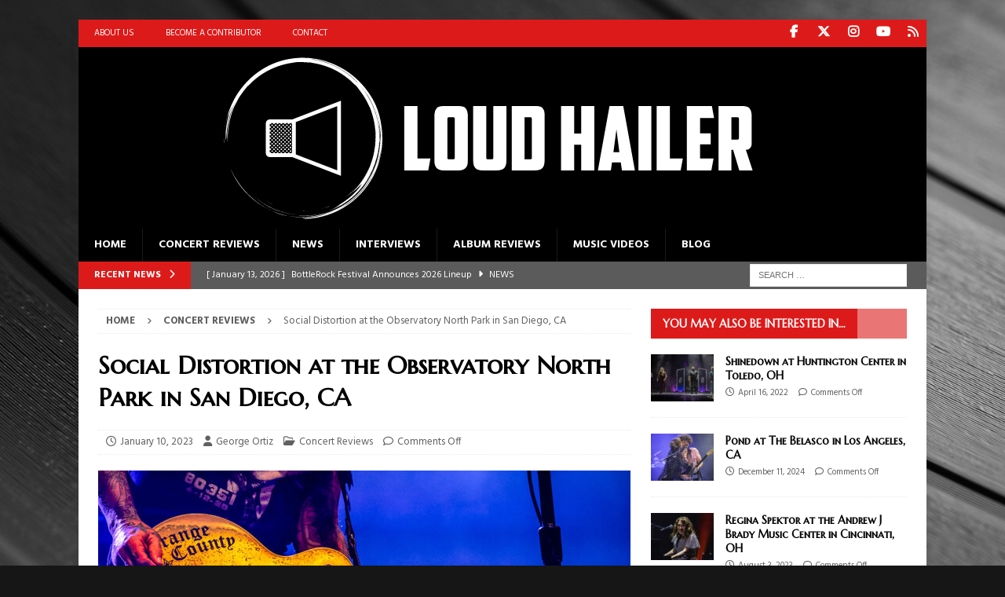

--- FILE ---
content_type: text/html; charset=UTF-8
request_url: https://www.loudhailermagazine.com/concert-reviews/social-distortion-at-the-observatory-north-park-in-san-diego-ca/
body_size: 18798
content:
<!DOCTYPE html>
<html class="no-js mh-one-sb" lang="en-US">
<head>
<meta charset="UTF-8">
<meta name="viewport" content="width=device-width, initial-scale=1.0">
<link rel="profile" href="http://gmpg.org/xfn/11" />
<meta name='robots' content='index, follow, max-image-preview:large, max-snippet:-1, max-video-preview:-1' />

	<!-- This site is optimized with the Yoast SEO plugin v26.7 - https://yoast.com/wordpress/plugins/seo/ -->
	<title>Social Distortion at the Observatory North Park in San Diego, CA - Loud Hailer Magazine</title>
	<meta name="description" content="Social Distortion winds up triumphant west coast swing with four-night sold-out run in San Diego before heading Down Under. " />
	<link rel="canonical" href="https://www.loudhailermagazine.com/concert-reviews/social-distortion-at-the-observatory-north-park-in-san-diego-ca/" />
	<meta property="og:locale" content="en_US" />
	<meta property="og:type" content="article" />
	<meta property="og:title" content="Social Distortion at the Observatory North Park in San Diego, CA - Loud Hailer Magazine" />
	<meta property="og:description" content="Social Distortion winds up triumphant west coast swing with four-night sold-out run in San Diego before heading Down Under. " />
	<meta property="og:url" content="https://www.loudhailermagazine.com/concert-reviews/social-distortion-at-the-observatory-north-park-in-san-diego-ca/" />
	<meta property="og:site_name" content="Loud Hailer Magazine" />
	<meta property="article:publisher" content="https://www.facebook.com/LoudHailerMagazine/" />
	<meta property="article:author" content="https://www.facebook.com/georgeortizphotography" />
	<meta property="article:published_time" content="2023-01-10T20:01:47+00:00" />
	<meta property="article:modified_time" content="2023-01-10T20:02:46+00:00" />
	<meta property="og:image" content="https://www.loudhailermagazine.com/wp-content/uploads/2023/01/Z9B3257.jpg" />
	<meta property="og:image:width" content="1030" />
	<meta property="og:image:height" content="550" />
	<meta property="og:image:type" content="image/jpeg" />
	<meta name="author" content="George Ortiz" />
	<meta name="twitter:card" content="summary_large_image" />
	<meta name="twitter:creator" content="@https://twitter.com/GeeOhh" />
	<meta name="twitter:site" content="@Loud_HailerMag" />
	<meta name="twitter:label1" content="Written by" />
	<meta name="twitter:data1" content="George Ortiz" />
	<meta name="twitter:label2" content="Est. reading time" />
	<meta name="twitter:data2" content="3 minutes" />
	<script type="application/ld+json" class="yoast-schema-graph">{"@context":"https://schema.org","@graph":[{"@type":"Article","@id":"https://www.loudhailermagazine.com/concert-reviews/social-distortion-at-the-observatory-north-park-in-san-diego-ca/#article","isPartOf":{"@id":"https://www.loudhailermagazine.com/concert-reviews/social-distortion-at-the-observatory-north-park-in-san-diego-ca/"},"author":{"name":"George Ortiz","@id":"https://www.loudhailermagazine.com/#/schema/person/fc9da492037bb90c832692a7b619133e"},"headline":"Social Distortion at the Observatory North Park in San Diego, CA","datePublished":"2023-01-10T20:01:47+00:00","dateModified":"2023-01-10T20:02:46+00:00","mainEntityOfPage":{"@id":"https://www.loudhailermagazine.com/concert-reviews/social-distortion-at-the-observatory-north-park-in-san-diego-ca/"},"wordCount":557,"image":{"@id":"https://www.loudhailermagazine.com/concert-reviews/social-distortion-at-the-observatory-north-park-in-san-diego-ca/#primaryimage"},"thumbnailUrl":"https://www.loudhailermagazine.com/wp-content/uploads/2023/01/Z9B3257.jpg","keywords":["CA","California","Lost Cats","San Diego","Social Distortion","The Observatory North Park"],"articleSection":["Concert Reviews"],"inLanguage":"en-US"},{"@type":"WebPage","@id":"https://www.loudhailermagazine.com/concert-reviews/social-distortion-at-the-observatory-north-park-in-san-diego-ca/","url":"https://www.loudhailermagazine.com/concert-reviews/social-distortion-at-the-observatory-north-park-in-san-diego-ca/","name":"Social Distortion at the Observatory North Park in San Diego, CA - Loud Hailer Magazine","isPartOf":{"@id":"https://www.loudhailermagazine.com/#website"},"primaryImageOfPage":{"@id":"https://www.loudhailermagazine.com/concert-reviews/social-distortion-at-the-observatory-north-park-in-san-diego-ca/#primaryimage"},"image":{"@id":"https://www.loudhailermagazine.com/concert-reviews/social-distortion-at-the-observatory-north-park-in-san-diego-ca/#primaryimage"},"thumbnailUrl":"https://www.loudhailermagazine.com/wp-content/uploads/2023/01/Z9B3257.jpg","datePublished":"2023-01-10T20:01:47+00:00","dateModified":"2023-01-10T20:02:46+00:00","author":{"@id":"https://www.loudhailermagazine.com/#/schema/person/fc9da492037bb90c832692a7b619133e"},"description":"Social Distortion winds up triumphant west coast swing with four-night sold-out run in San Diego before heading Down Under. ","breadcrumb":{"@id":"https://www.loudhailermagazine.com/concert-reviews/social-distortion-at-the-observatory-north-park-in-san-diego-ca/#breadcrumb"},"inLanguage":"en-US","potentialAction":[{"@type":"ReadAction","target":["https://www.loudhailermagazine.com/concert-reviews/social-distortion-at-the-observatory-north-park-in-san-diego-ca/"]}]},{"@type":"ImageObject","inLanguage":"en-US","@id":"https://www.loudhailermagazine.com/concert-reviews/social-distortion-at-the-observatory-north-park-in-san-diego-ca/#primaryimage","url":"https://www.loudhailermagazine.com/wp-content/uploads/2023/01/Z9B3257.jpg","contentUrl":"https://www.loudhailermagazine.com/wp-content/uploads/2023/01/Z9B3257.jpg","width":1030,"height":550},{"@type":"BreadcrumbList","@id":"https://www.loudhailermagazine.com/concert-reviews/social-distortion-at-the-observatory-north-park-in-san-diego-ca/#breadcrumb","itemListElement":[{"@type":"ListItem","position":1,"name":"Home","item":"https://www.loudhailermagazine.com/"},{"@type":"ListItem","position":2,"name":"Posts","item":"https://www.loudhailermagazine.com/posts/"},{"@type":"ListItem","position":3,"name":"Social Distortion at the Observatory North Park in San Diego, CA"}]},{"@type":"WebSite","@id":"https://www.loudhailermagazine.com/#website","url":"https://www.loudhailermagazine.com/","name":"Loud Hailer Magazine","description":"The online music magazine for music fans, musicians and people in the music industry","potentialAction":[{"@type":"SearchAction","target":{"@type":"EntryPoint","urlTemplate":"https://www.loudhailermagazine.com/?s={search_term_string}"},"query-input":{"@type":"PropertyValueSpecification","valueRequired":true,"valueName":"search_term_string"}}],"inLanguage":"en-US"},{"@type":"Person","@id":"https://www.loudhailermagazine.com/#/schema/person/fc9da492037bb90c832692a7b619133e","name":"George Ortiz","image":{"@type":"ImageObject","inLanguage":"en-US","@id":"https://www.loudhailermagazine.com/#/schema/person/image/","url":"https://secure.gravatar.com/avatar/472703d79ffbc1425615b12af677927b8972bc011229e7b35dd3379617381539?s=96&d=mm&r=g","contentUrl":"https://secure.gravatar.com/avatar/472703d79ffbc1425615b12af677927b8972bc011229e7b35dd3379617381539?s=96&d=mm&r=g","caption":"George Ortiz"},"description":"George is Southern California and Big Sky, Montana-based photographer. He grew up in Los Angeles and began shooting professionally in the mid 80s. His words and photos have appeared in local &amp; national publications.","sameAs":["http://georgeortizphotography.com","https://www.facebook.com/georgeortizphotography","https://www.instagram.com/georgeortizphotography/","https://x.com/https://twitter.com/GeeOhh"],"url":"https://www.loudhailermagazine.com/author/george-ortiz/"}]}</script>
	<!-- / Yoast SEO plugin. -->


<link rel='dns-prefetch' href='//secure.gravatar.com' />
<link rel='dns-prefetch' href='//stats.wp.com' />
<link rel='dns-prefetch' href='//fonts.googleapis.com' />
<link rel='dns-prefetch' href='//v0.wordpress.com' />
<link rel='preconnect' href='//c0.wp.com' />
<link rel="alternate" type="application/rss+xml" title="Loud Hailer Magazine &raquo; Feed" href="https://www.loudhailermagazine.com/feed/" />
<link rel="alternate" type="application/rss+xml" title="Loud Hailer Magazine &raquo; Comments Feed" href="https://www.loudhailermagazine.com/comments/feed/" />
<link rel="alternate" title="oEmbed (JSON)" type="application/json+oembed" href="https://www.loudhailermagazine.com/wp-json/oembed/1.0/embed?url=https%3A%2F%2Fwww.loudhailermagazine.com%2Fconcert-reviews%2Fsocial-distortion-at-the-observatory-north-park-in-san-diego-ca%2F" />
<link rel="alternate" title="oEmbed (XML)" type="text/xml+oembed" href="https://www.loudhailermagazine.com/wp-json/oembed/1.0/embed?url=https%3A%2F%2Fwww.loudhailermagazine.com%2Fconcert-reviews%2Fsocial-distortion-at-the-observatory-north-park-in-san-diego-ca%2F&#038;format=xml" />
<style id='wp-img-auto-sizes-contain-inline-css' type='text/css'>
img:is([sizes=auto i],[sizes^="auto," i]){contain-intrinsic-size:3000px 1500px}
/*# sourceURL=wp-img-auto-sizes-contain-inline-css */
</style>

<style id='wp-emoji-styles-inline-css' type='text/css'>

	img.wp-smiley, img.emoji {
		display: inline !important;
		border: none !important;
		box-shadow: none !important;
		height: 1em !important;
		width: 1em !important;
		margin: 0 0.07em !important;
		vertical-align: -0.1em !important;
		background: none !important;
		padding: 0 !important;
	}
/*# sourceURL=wp-emoji-styles-inline-css */
</style>
<link rel='stylesheet' id='wp-block-library-css' href='https://c0.wp.com/c/6.9/wp-includes/css/dist/block-library/style.min.css' type='text/css' media='all' />
<style id='global-styles-inline-css' type='text/css'>
:root{--wp--preset--aspect-ratio--square: 1;--wp--preset--aspect-ratio--4-3: 4/3;--wp--preset--aspect-ratio--3-4: 3/4;--wp--preset--aspect-ratio--3-2: 3/2;--wp--preset--aspect-ratio--2-3: 2/3;--wp--preset--aspect-ratio--16-9: 16/9;--wp--preset--aspect-ratio--9-16: 9/16;--wp--preset--color--black: #000000;--wp--preset--color--cyan-bluish-gray: #abb8c3;--wp--preset--color--white: #ffffff;--wp--preset--color--pale-pink: #f78da7;--wp--preset--color--vivid-red: #cf2e2e;--wp--preset--color--luminous-vivid-orange: #ff6900;--wp--preset--color--luminous-vivid-amber: #fcb900;--wp--preset--color--light-green-cyan: #7bdcb5;--wp--preset--color--vivid-green-cyan: #00d084;--wp--preset--color--pale-cyan-blue: #8ed1fc;--wp--preset--color--vivid-cyan-blue: #0693e3;--wp--preset--color--vivid-purple: #9b51e0;--wp--preset--gradient--vivid-cyan-blue-to-vivid-purple: linear-gradient(135deg,rgb(6,147,227) 0%,rgb(155,81,224) 100%);--wp--preset--gradient--light-green-cyan-to-vivid-green-cyan: linear-gradient(135deg,rgb(122,220,180) 0%,rgb(0,208,130) 100%);--wp--preset--gradient--luminous-vivid-amber-to-luminous-vivid-orange: linear-gradient(135deg,rgb(252,185,0) 0%,rgb(255,105,0) 100%);--wp--preset--gradient--luminous-vivid-orange-to-vivid-red: linear-gradient(135deg,rgb(255,105,0) 0%,rgb(207,46,46) 100%);--wp--preset--gradient--very-light-gray-to-cyan-bluish-gray: linear-gradient(135deg,rgb(238,238,238) 0%,rgb(169,184,195) 100%);--wp--preset--gradient--cool-to-warm-spectrum: linear-gradient(135deg,rgb(74,234,220) 0%,rgb(151,120,209) 20%,rgb(207,42,186) 40%,rgb(238,44,130) 60%,rgb(251,105,98) 80%,rgb(254,248,76) 100%);--wp--preset--gradient--blush-light-purple: linear-gradient(135deg,rgb(255,206,236) 0%,rgb(152,150,240) 100%);--wp--preset--gradient--blush-bordeaux: linear-gradient(135deg,rgb(254,205,165) 0%,rgb(254,45,45) 50%,rgb(107,0,62) 100%);--wp--preset--gradient--luminous-dusk: linear-gradient(135deg,rgb(255,203,112) 0%,rgb(199,81,192) 50%,rgb(65,88,208) 100%);--wp--preset--gradient--pale-ocean: linear-gradient(135deg,rgb(255,245,203) 0%,rgb(182,227,212) 50%,rgb(51,167,181) 100%);--wp--preset--gradient--electric-grass: linear-gradient(135deg,rgb(202,248,128) 0%,rgb(113,206,126) 100%);--wp--preset--gradient--midnight: linear-gradient(135deg,rgb(2,3,129) 0%,rgb(40,116,252) 100%);--wp--preset--font-size--small: 13px;--wp--preset--font-size--medium: 20px;--wp--preset--font-size--large: 36px;--wp--preset--font-size--x-large: 42px;--wp--preset--spacing--20: 0.44rem;--wp--preset--spacing--30: 0.67rem;--wp--preset--spacing--40: 1rem;--wp--preset--spacing--50: 1.5rem;--wp--preset--spacing--60: 2.25rem;--wp--preset--spacing--70: 3.38rem;--wp--preset--spacing--80: 5.06rem;--wp--preset--shadow--natural: 6px 6px 9px rgba(0, 0, 0, 0.2);--wp--preset--shadow--deep: 12px 12px 50px rgba(0, 0, 0, 0.4);--wp--preset--shadow--sharp: 6px 6px 0px rgba(0, 0, 0, 0.2);--wp--preset--shadow--outlined: 6px 6px 0px -3px rgb(255, 255, 255), 6px 6px rgb(0, 0, 0);--wp--preset--shadow--crisp: 6px 6px 0px rgb(0, 0, 0);}:where(.is-layout-flex){gap: 0.5em;}:where(.is-layout-grid){gap: 0.5em;}body .is-layout-flex{display: flex;}.is-layout-flex{flex-wrap: wrap;align-items: center;}.is-layout-flex > :is(*, div){margin: 0;}body .is-layout-grid{display: grid;}.is-layout-grid > :is(*, div){margin: 0;}:where(.wp-block-columns.is-layout-flex){gap: 2em;}:where(.wp-block-columns.is-layout-grid){gap: 2em;}:where(.wp-block-post-template.is-layout-flex){gap: 1.25em;}:where(.wp-block-post-template.is-layout-grid){gap: 1.25em;}.has-black-color{color: var(--wp--preset--color--black) !important;}.has-cyan-bluish-gray-color{color: var(--wp--preset--color--cyan-bluish-gray) !important;}.has-white-color{color: var(--wp--preset--color--white) !important;}.has-pale-pink-color{color: var(--wp--preset--color--pale-pink) !important;}.has-vivid-red-color{color: var(--wp--preset--color--vivid-red) !important;}.has-luminous-vivid-orange-color{color: var(--wp--preset--color--luminous-vivid-orange) !important;}.has-luminous-vivid-amber-color{color: var(--wp--preset--color--luminous-vivid-amber) !important;}.has-light-green-cyan-color{color: var(--wp--preset--color--light-green-cyan) !important;}.has-vivid-green-cyan-color{color: var(--wp--preset--color--vivid-green-cyan) !important;}.has-pale-cyan-blue-color{color: var(--wp--preset--color--pale-cyan-blue) !important;}.has-vivid-cyan-blue-color{color: var(--wp--preset--color--vivid-cyan-blue) !important;}.has-vivid-purple-color{color: var(--wp--preset--color--vivid-purple) !important;}.has-black-background-color{background-color: var(--wp--preset--color--black) !important;}.has-cyan-bluish-gray-background-color{background-color: var(--wp--preset--color--cyan-bluish-gray) !important;}.has-white-background-color{background-color: var(--wp--preset--color--white) !important;}.has-pale-pink-background-color{background-color: var(--wp--preset--color--pale-pink) !important;}.has-vivid-red-background-color{background-color: var(--wp--preset--color--vivid-red) !important;}.has-luminous-vivid-orange-background-color{background-color: var(--wp--preset--color--luminous-vivid-orange) !important;}.has-luminous-vivid-amber-background-color{background-color: var(--wp--preset--color--luminous-vivid-amber) !important;}.has-light-green-cyan-background-color{background-color: var(--wp--preset--color--light-green-cyan) !important;}.has-vivid-green-cyan-background-color{background-color: var(--wp--preset--color--vivid-green-cyan) !important;}.has-pale-cyan-blue-background-color{background-color: var(--wp--preset--color--pale-cyan-blue) !important;}.has-vivid-cyan-blue-background-color{background-color: var(--wp--preset--color--vivid-cyan-blue) !important;}.has-vivid-purple-background-color{background-color: var(--wp--preset--color--vivid-purple) !important;}.has-black-border-color{border-color: var(--wp--preset--color--black) !important;}.has-cyan-bluish-gray-border-color{border-color: var(--wp--preset--color--cyan-bluish-gray) !important;}.has-white-border-color{border-color: var(--wp--preset--color--white) !important;}.has-pale-pink-border-color{border-color: var(--wp--preset--color--pale-pink) !important;}.has-vivid-red-border-color{border-color: var(--wp--preset--color--vivid-red) !important;}.has-luminous-vivid-orange-border-color{border-color: var(--wp--preset--color--luminous-vivid-orange) !important;}.has-luminous-vivid-amber-border-color{border-color: var(--wp--preset--color--luminous-vivid-amber) !important;}.has-light-green-cyan-border-color{border-color: var(--wp--preset--color--light-green-cyan) !important;}.has-vivid-green-cyan-border-color{border-color: var(--wp--preset--color--vivid-green-cyan) !important;}.has-pale-cyan-blue-border-color{border-color: var(--wp--preset--color--pale-cyan-blue) !important;}.has-vivid-cyan-blue-border-color{border-color: var(--wp--preset--color--vivid-cyan-blue) !important;}.has-vivid-purple-border-color{border-color: var(--wp--preset--color--vivid-purple) !important;}.has-vivid-cyan-blue-to-vivid-purple-gradient-background{background: var(--wp--preset--gradient--vivid-cyan-blue-to-vivid-purple) !important;}.has-light-green-cyan-to-vivid-green-cyan-gradient-background{background: var(--wp--preset--gradient--light-green-cyan-to-vivid-green-cyan) !important;}.has-luminous-vivid-amber-to-luminous-vivid-orange-gradient-background{background: var(--wp--preset--gradient--luminous-vivid-amber-to-luminous-vivid-orange) !important;}.has-luminous-vivid-orange-to-vivid-red-gradient-background{background: var(--wp--preset--gradient--luminous-vivid-orange-to-vivid-red) !important;}.has-very-light-gray-to-cyan-bluish-gray-gradient-background{background: var(--wp--preset--gradient--very-light-gray-to-cyan-bluish-gray) !important;}.has-cool-to-warm-spectrum-gradient-background{background: var(--wp--preset--gradient--cool-to-warm-spectrum) !important;}.has-blush-light-purple-gradient-background{background: var(--wp--preset--gradient--blush-light-purple) !important;}.has-blush-bordeaux-gradient-background{background: var(--wp--preset--gradient--blush-bordeaux) !important;}.has-luminous-dusk-gradient-background{background: var(--wp--preset--gradient--luminous-dusk) !important;}.has-pale-ocean-gradient-background{background: var(--wp--preset--gradient--pale-ocean) !important;}.has-electric-grass-gradient-background{background: var(--wp--preset--gradient--electric-grass) !important;}.has-midnight-gradient-background{background: var(--wp--preset--gradient--midnight) !important;}.has-small-font-size{font-size: var(--wp--preset--font-size--small) !important;}.has-medium-font-size{font-size: var(--wp--preset--font-size--medium) !important;}.has-large-font-size{font-size: var(--wp--preset--font-size--large) !important;}.has-x-large-font-size{font-size: var(--wp--preset--font-size--x-large) !important;}
/*# sourceURL=global-styles-inline-css */
</style>

<style id='classic-theme-styles-inline-css' type='text/css'>
/*! This file is auto-generated */
.wp-block-button__link{color:#fff;background-color:#32373c;border-radius:9999px;box-shadow:none;text-decoration:none;padding:calc(.667em + 2px) calc(1.333em + 2px);font-size:1.125em}.wp-block-file__button{background:#32373c;color:#fff;text-decoration:none}
/*# sourceURL=/wp-includes/css/classic-themes.min.css */
</style>
<link rel='stylesheet' id='ngg_trigger_buttons-css' href='https://www.loudhailermagazine.com/wp-content/plugins/nextgen-gallery/static/GalleryDisplay/trigger_buttons.css?ver=4.0.3' type='text/css' media='all' />
<link rel='stylesheet' id='fancybox-0-css' href='https://www.loudhailermagazine.com/wp-content/plugins/nextgen-gallery/static/Lightbox/fancybox/jquery.fancybox-1.3.4.css?ver=4.0.3' type='text/css' media='all' />
<link rel='stylesheet' id='fontawesome_v4_shim_style-css' href='https://www.loudhailermagazine.com/wp-content/plugins/nextgen-gallery/static/FontAwesome/css/v4-shims.min.css?ver=6.9' type='text/css' media='all' />
<link rel='stylesheet' id='fontawesome-css' href='https://www.loudhailermagazine.com/wp-content/plugins/nextgen-gallery/static/FontAwesome/css/all.min.css?ver=6.9' type='text/css' media='all' />
<link rel='stylesheet' id='animations.css-css' href='https://www.loudhailermagazine.com/wp-content/plugins/nextgen-gallery-plus/static/Display/Animations/animate.min.css?ver=4.1.1' type='text/css' media='all' />
<link rel='stylesheet' id='ngg_pro_mosaic_style-css' href='https://www.loudhailermagazine.com/wp-content/plugins/nextgen-gallery-plus/static/DisplayTypes/Mosaic/style.css?ver=2.0.2' type='text/css' media='all' />
<link rel='stylesheet' id='mh-google-fonts-css' href='https://fonts.googleapis.com/css?family=Hind:300,400,400italic,600,700%7cMarcellus+SC:300,400,400italic,600,700' type='text/css' media='all' />
<link rel='stylesheet' id='mh-font-awesome-css' href='https://www.loudhailermagazine.com/wp-content/themes/mh-magazine/includes/core/assets/css/font-awesome.min.css' type='text/css' media='all' />
<link rel='stylesheet' id='mh-magazine-css' href='https://www.loudhailermagazine.com/wp-content/themes/mh-magazine/style.css?ver=5.0.4' type='text/css' media='all' />
<link rel='stylesheet' id='sharedaddy-css' href='https://c0.wp.com/p/jetpack/15.4/modules/sharedaddy/sharing.css' type='text/css' media='all' />
<link rel='stylesheet' id='social-logos-css' href='https://c0.wp.com/p/jetpack/15.4/_inc/social-logos/social-logos.min.css' type='text/css' media='all' />
<script type="text/javascript" src="https://c0.wp.com/c/6.9/wp-includes/js/jquery/jquery.min.js" id="jquery-core-js"></script>
<script type="text/javascript" src="https://c0.wp.com/c/6.9/wp-includes/js/jquery/jquery-migrate.min.js" id="jquery-migrate-js"></script>
<script type="text/javascript" id="photocrati_ajax-js-extra">
/* <![CDATA[ */
var photocrati_ajax = {"url":"https://www.loudhailermagazine.com/index.php?photocrati_ajax=1","rest_url":"https://www.loudhailermagazine.com/wp-json/","wp_home_url":"https://www.loudhailermagazine.com","wp_site_url":"https://www.loudhailermagazine.com","wp_root_url":"https://www.loudhailermagazine.com","wp_plugins_url":"https://www.loudhailermagazine.com/wp-content/plugins","wp_content_url":"https://www.loudhailermagazine.com/wp-content","wp_includes_url":"https://www.loudhailermagazine.com/wp-includes/","ngg_param_slug":"nggallery","rest_nonce":"64656b81c0"};
//# sourceURL=photocrati_ajax-js-extra
/* ]]> */
</script>
<script type="text/javascript" src="https://www.loudhailermagazine.com/wp-content/plugins/nextgen-gallery/static/Legacy/ajax.min.js?ver=4.0.3" id="photocrati_ajax-js"></script>
<script type="text/javascript" src="https://www.loudhailermagazine.com/wp-content/plugins/nextgen-gallery/static/FontAwesome/js/v4-shims.min.js?ver=5.3.1" id="fontawesome_v4_shim-js"></script>
<script type="text/javascript" defer crossorigin="anonymous" data-auto-replace-svg="false" data-keep-original-source="false" data-search-pseudo-elements src="https://www.loudhailermagazine.com/wp-content/plugins/nextgen-gallery/static/FontAwesome/js/all.min.js?ver=5.3.1" id="fontawesome-js"></script>
<script type="text/javascript" src="https://www.loudhailermagazine.com/wp-content/plugins/nextgen-gallery/static/GalleryDisplay/jquery.waitforimages-2.4.0-modded.js?ver=4.0.3" id="ngg_waitforimages-js"></script>
<script type="text/javascript" id="mh-scripts-js-extra">
/* <![CDATA[ */
var mh = {"text":{"toggle_menu":"Toggle Menu"}};
//# sourceURL=mh-scripts-js-extra
/* ]]> */
</script>
<script type="text/javascript" src="https://www.loudhailermagazine.com/wp-content/themes/mh-magazine/includes/core/assets/js/scripts.js?ver=5.0.4" id="mh-scripts-js"></script>
<link rel="https://api.w.org/" href="https://www.loudhailermagazine.com/wp-json/" /><link rel="alternate" title="JSON" type="application/json" href="https://www.loudhailermagazine.com/wp-json/wp/v2/posts/33236" /><meta name="generator" content="WordPress 6.9" />
<link rel='shortlink' href='https://wp.me/pa8XCQ-8E4' />
	<style>img#wpstats{display:none}</style>
		<!--[if lt IE 9]>
<script src="https://www.loudhailermagazine.com/wp-content/themes/mh-magazine/js/css3-mediaqueries.js"></script>
<![endif]-->
<!--[if lt IE 9]>
<script src="https://www.loudhailermagazine.com/wp-content/themes/mh-magazine/js/css3-mediaqueries.js"></script>
<![endif]-->
<style type="text/css">
.mh-header { background: #000000; }
.mh-navigation li:hover, .mh-navigation ul li:hover > ul, .mh-main-nav-wrap, .mh-main-nav, .mh-social-nav li a:hover, .entry-tags li, .mh-slider-caption, .mh-widget-layout8 .mh-widget-title .mh-footer-widget-title-inner, .mh-widget-col-1 .mh-slider-caption, .mh-widget-col-1 .mh-posts-lineup-caption, .mh-carousel-layout1, .mh-spotlight-widget, .mh-social-widget li a, .mh-author-bio-widget, .mh-footer-widget .mh-tab-comment-excerpt, .mh-nip-item:hover .mh-nip-overlay, .mh-widget .tagcloud a, .mh-footer-widget .tagcloud a, .mh-footer, .mh-copyright-wrap, input[type=submit]:hover, #infinite-handle span:hover { background: #000000; }
.mh-extra-nav-bg { background: rgba(0, 0, 0, 0.2); }
.mh-slider-caption, .mh-posts-stacked-title, .mh-posts-lineup-caption { background: #000000; background: rgba(0, 0, 0, 0.8); }
@media screen and (max-width: 900px) { #mh-mobile .mh-slider-caption, #mh-mobile .mh-posts-lineup-caption { background: rgba(0, 0, 0, 1); } }
.slicknav_menu, .slicknav_nav ul, #mh-mobile .mh-footer-widget .mh-posts-stacked-overlay { border-color: #000000; }
.mh-copyright, .mh-copyright a { color: #fff; }
.mh-widget-layout4 .mh-widget-title { background: #dd1a1a; background: rgba(221, 26, 26, 0.6); }
.mh-preheader, .mh-wide-layout .mh-subheader, .mh-ticker-title, .mh-main-nav li:hover, .mh-footer-nav, .slicknav_menu, .slicknav_btn, .slicknav_nav .slicknav_item:hover, .slicknav_nav a:hover, .mh-back-to-top, .mh-subheading, .entry-tags .fa, .entry-tags li:hover, .mh-widget-layout2 .mh-widget-title, .mh-widget-layout4 .mh-widget-title-inner, .mh-widget-layout4 .mh-footer-widget-title, .mh-widget-layout5 .mh-widget-title-inner, .mh-widget-layout6 .mh-widget-title, #mh-mobile .flex-control-paging li a.flex-active, .mh-image-caption, .mh-carousel-layout1 .mh-carousel-caption, .mh-tab-button.active, .mh-tab-button.active:hover, .mh-footer-widget .mh-tab-button.active, .mh-social-widget li:hover a, .mh-footer-widget .mh-social-widget li a, .mh-footer-widget .mh-author-bio-widget, .tagcloud a:hover, .mh-widget .tagcloud a:hover, .mh-footer-widget .tagcloud a:hover, .mh-posts-stacked-item .mh-meta, .page-numbers:hover, .mh-loop-pagination .current, .mh-comments-pagination .current, .pagelink, a:hover .pagelink, input[type=submit], #infinite-handle span { background: #dd1a1a; }
.mh-main-nav-wrap .slicknav_nav ul, blockquote, .mh-widget-layout1 .mh-widget-title, .mh-widget-layout3 .mh-widget-title, .mh-widget-layout5 .mh-widget-title, .mh-widget-layout8 .mh-widget-title:after, #mh-mobile .mh-slider-caption, .mh-carousel-layout1, .mh-spotlight-widget, .mh-author-bio-widget, .mh-author-bio-title, .mh-author-bio-image-frame, .mh-video-widget, .mh-tab-buttons, textarea:hover, input[type=text]:hover, input[type=email]:hover, input[type=tel]:hover, input[type=url]:hover { border-color: #dd1a1a; }
.mh-header-tagline, .mh-dropcap, .mh-carousel-layout1 .flex-direction-nav a, .mh-carousel-layout2 .mh-carousel-caption, .mh-posts-digest-small-category, .mh-posts-lineup-more, .bypostauthor .fn:after, .mh-comment-list .comment-reply-link:before, #respond #cancel-comment-reply-link:before { color: #dd1a1a; }
.mh-subheader, .page-numbers, a .pagelink, .mh-widget-layout3 .mh-widget-title, .mh-widget .search-form, .mh-tab-button, .mh-tab-content, .mh-nip-widget, .mh-magazine-facebook-page-widget, .mh-social-widget, .mh-posts-horizontal-widget, .mh-ad-spot, .mh-info-spot { background: #5b5b5b; }
.mh-tab-post-item { border-color: rgba(255, 255, 255, 0.3); }
.mh-tab-comment-excerpt { background: rgba(255, 255, 255, 0.6); }
.mh-header-nav-bottom li a, .mh-social-nav-bottom .fa-mh-social, .mh-boxed-layout .mh-ticker-item-bottom a, .mh-header-date-bottom, .page-numbers, a .pagelink, .mh-widget-layout3 .mh-widget-title, .mh-widget-layout3 .mh-widget-title a, .mh-tabbed-widget, .mh-tabbed-widget a, .mh-posts-horizontal-title a { color: #ffffff; }
.mh-meta, .mh-meta a, .mh-breadcrumb, .mh-breadcrumb a, .mh-comment-list .comment-meta, .mh-comment-list .comment-meta a, .mh-comment-list .comment-reply-link, .mh-user-data, .widget_rss .rss-date, .widget_rss cite { color: #606060; }
.entry-content a { color: #dd1a1a; }
a:hover, .entry-content a:hover, #respond a:hover, #respond #cancel-comment-reply-link:hover, #respond .logged-in-as a:hover, .mh-comment-list .comment-meta a:hover, .mh-ping-list .mh-ping-item a:hover, .mh-meta a:hover, .mh-breadcrumb a:hover, .mh-tabbed-widget a:hover { color: #dd1a1a; }
</style>
<style type="text/css">
h1, h2, h3, h4, h5, h6, .mh-custom-posts-small-title { font-family: "Marcellus SC", serif; }
body { font-family: "Hind", sans-serif; }
</style>
<style type="text/css" id="custom-background-css">
body.custom-background { background-color: #161616; background-image: url("https://www.loudhailermagazine.com/wp-content/uploads/2018/08/lp-2202253.jpg"); background-position: right center; background-size: cover; background-repeat: no-repeat; background-attachment: fixed; }
</style>
	<link rel="icon" href="https://www.loudhailermagazine.com/wp-content/uploads/2018/08/cropped-Small-Logo-32x32.png" sizes="32x32" />
<link rel="icon" href="https://www.loudhailermagazine.com/wp-content/uploads/2018/08/cropped-Small-Logo-192x192.png" sizes="192x192" />
<link rel="apple-touch-icon" href="https://www.loudhailermagazine.com/wp-content/uploads/2018/08/cropped-Small-Logo-180x180.png" />
<meta name="msapplication-TileImage" content="https://www.loudhailermagazine.com/wp-content/uploads/2018/08/cropped-Small-Logo-270x270.png" />
</head>
<body id="mh-mobile" class="wp-singular post-template-default single single-post postid-33236 single-format-standard custom-background wp-theme-mh-magazine mh-boxed-layout mh-right-sb mh-loop-layout1 mh-widget-layout4" itemscope="itemscope" itemtype="https://schema.org/WebPage">
<div class="mh-container mh-container-outer">
<div class="mh-header-nav-mobile clearfix"></div>
	<div class="mh-preheader">
		<div class="mh-container mh-container-inner mh-row clearfix">
							<div class="mh-header-bar-content mh-header-bar-top-left mh-col-2-3 clearfix">
											<nav class="mh-navigation mh-header-nav mh-header-nav-top clearfix" itemscope="itemscope" itemtype="https://schema.org/SiteNavigationElement">
							<div class="menu-top-menu-container"><ul id="menu-top-menu" class="menu"><li id="menu-item-121" class="menu-item menu-item-type-post_type menu-item-object-page menu-item-121"><a href="https://www.loudhailermagazine.com/about-us/">About Us</a></li>
<li id="menu-item-120" class="menu-item menu-item-type-post_type menu-item-object-page menu-item-120"><a href="https://www.loudhailermagazine.com/become-a-contributor/">Become A Contributor</a></li>
<li id="menu-item-122" class="menu-item menu-item-type-post_type menu-item-object-page menu-item-122"><a href="https://www.loudhailermagazine.com/contact/">Contact</a></li>
</ul></div>						</nav>
									</div>
										<div class="mh-header-bar-content mh-header-bar-top-right mh-col-1-3 clearfix">
											<nav class="mh-social-icons mh-social-nav mh-social-nav-top clearfix" itemscope="itemscope" itemtype="https://schema.org/SiteNavigationElement">
							<div class="menu-social-icons-menu-container"><ul id="menu-social-icons-menu" class="menu"><li id="menu-item-33331" class="menu-item menu-item-type-custom menu-item-object-custom menu-item-33331"><a href="https://www.facebook.com/LoudHailerMagazine"><i class="fa fa-mh-social"></i><span class="screen-reader-text">Facebook</span></a></li>
<li id="menu-item-33332" class="menu-item menu-item-type-custom menu-item-object-custom menu-item-33332"><a href="https://twitter.com/Loud_HailerMag"><i class="fa fa-mh-social"></i><span class="screen-reader-text">Twitter</span></a></li>
<li id="menu-item-33334" class="menu-item menu-item-type-custom menu-item-object-custom menu-item-33334"><a href="https://www.instagram.com/loudhailermagazine/"><i class="fa fa-mh-social"></i><span class="screen-reader-text">Instagram</span></a></li>
<li id="menu-item-33335" class="menu-item menu-item-type-custom menu-item-object-custom menu-item-33335"><a href="https://www.youtube.com/channel/UCfTPp_fNPwh30qGwQOBaghQ"><i class="fa fa-mh-social"></i><span class="screen-reader-text">YouTube</span></a></li>
<li id="menu-item-39301" class="menu-item menu-item-type-custom menu-item-object-custom menu-item-39301"><a href="https://www.threads.net/@loudhailermagazine"><i class="fa fa-mh-social"></i><span class="screen-reader-text">Threads</span></a></li>
</ul></div>						</nav>
									</div>
					</div>
	</div>
<header class="mh-header" itemscope="itemscope" itemtype="https://schema.org/WPHeader">
	<div class="mh-container mh-container-inner clearfix">
	   <div class="mh-custom-header clearfix">
<a class="mh-header-image-link" href="https://www.loudhailermagazine.com/" title="Loud Hailer Magazine" rel="home">
<img class="mh-header-image" src="https://www.loudhailermagazine.com/wp-content/uploads/2018/07/cropped-20583517_padded_logo-3.png" srcset="https://www.loudhailermagazine.com/wp-content/uploads/2018/07/cropped-20583517_padded_logo-3-300x69.png 300w, https://www.loudhailermagazine.com/wp-content/uploads/2018/07/cropped-20583517_padded_logo-3.png 678w, https://www.loudhailermagazine.com/wp-content/uploads/2018/07/cropped-20583517_padded_logo-3.png 1000w" sizes="(max-width: 768px) 100vw, (max-width: 1200px) 80vw, 1200px" height="231" width="1000" alt="Loud Hailer Magazine" loading="eager" decoding="async" />
</a>
</div>
	</div>
	<div class="mh-main-nav-wrap">
		<nav class="mh-navigation mh-main-nav mh-container mh-container-inner clearfix" itemscope="itemscope" itemtype="https://schema.org/SiteNavigationElement">
			<div class="menu-main-menu-container"><ul id="menu-main-menu" class="menu"><li id="menu-item-9071" class="menu-item menu-item-type-post_type menu-item-object-page menu-item-home menu-item-9071"><a href="https://www.loudhailermagazine.com/">Home</a></li>
<li id="menu-item-91" class="menu-item menu-item-type-taxonomy menu-item-object-category current-post-ancestor current-menu-parent current-post-parent menu-item-91"><a href="https://www.loudhailermagazine.com/category/concert-reviews/">Concert Reviews</a></li>
<li id="menu-item-93" class="menu-item menu-item-type-taxonomy menu-item-object-category menu-item-93"><a href="https://www.loudhailermagazine.com/category/news/">News</a></li>
<li id="menu-item-95" class="menu-item menu-item-type-taxonomy menu-item-object-category menu-item-95"><a href="https://www.loudhailermagazine.com/category/interviews/">Interviews</a></li>
<li id="menu-item-92" class="menu-item menu-item-type-taxonomy menu-item-object-category menu-item-92"><a href="https://www.loudhailermagazine.com/category/album-reviews/">Album Reviews</a></li>
<li id="menu-item-96" class="menu-item menu-item-type-taxonomy menu-item-object-category menu-item-96"><a href="https://www.loudhailermagazine.com/category/music-videos/">Music Videos</a></li>
<li id="menu-item-3891" class="menu-item menu-item-type-taxonomy menu-item-object-category menu-item-3891"><a href="https://www.loudhailermagazine.com/category/blog/">Blog</a></li>
</ul></div>		</nav>
	</div>
	</header>
	<div class="mh-subheader">
		<div class="mh-container mh-container-inner mh-row clearfix">
							<div class="mh-header-bar-content mh-header-bar-bottom-left mh-col-2-3 clearfix">
											<div class="mh-header-ticker mh-header-ticker-bottom">
							<div class="mh-ticker-bottom">
			<div class="mh-ticker-title mh-ticker-title-bottom">
			Recent News<i class="fa fa-chevron-right"></i>		</div>
		<div class="mh-ticker-content mh-ticker-content-bottom">
		<ul id="mh-ticker-loop-bottom">				<li class="mh-ticker-item mh-ticker-item-bottom">
					<a href="https://www.loudhailermagazine.com/news/bottlerock-festival-announces-2026-lineup/" title="BottleRock Festival Announces 2026 Lineup">
						<span class="mh-ticker-item-date mh-ticker-item-date-bottom">
                        	[ January 13, 2026 ]                        </span>
						<span class="mh-ticker-item-title mh-ticker-item-title-bottom">
							BottleRock Festival Announces 2026 Lineup						</span>
													<span class="mh-ticker-item-cat mh-ticker-item-cat-bottom">
								<i class="fa fa-caret-right"></i>
																News							</span>
											</a>
				</li>				<li class="mh-ticker-item mh-ticker-item-bottom">
					<a href="https://www.loudhailermagazine.com/concert-reviews/zsk-at-im-wizemann-in-stuttgart-germany/" title="ZSK at Im Wizemann in Stuttgart, Germany">
						<span class="mh-ticker-item-date mh-ticker-item-date-bottom">
                        	[ January 12, 2026 ]                        </span>
						<span class="mh-ticker-item-title mh-ticker-item-title-bottom">
							ZSK at Im Wizemann in Stuttgart, Germany						</span>
													<span class="mh-ticker-item-cat mh-ticker-item-cat-bottom">
								<i class="fa fa-caret-right"></i>
																Concert Reviews							</span>
											</a>
				</li>				<li class="mh-ticker-item mh-ticker-item-bottom">
					<a href="https://www.loudhailermagazine.com/news/top-ten-photos-of-2025/" title="Top Ten Photos of 2025">
						<span class="mh-ticker-item-date mh-ticker-item-date-bottom">
                        	[ December 30, 2025 ]                        </span>
						<span class="mh-ticker-item-title mh-ticker-item-title-bottom">
							Top Ten Photos of 2025						</span>
													<span class="mh-ticker-item-cat mh-ticker-item-cat-bottom">
								<i class="fa fa-caret-right"></i>
																News							</span>
											</a>
				</li>				<li class="mh-ticker-item mh-ticker-item-bottom">
					<a href="https://www.loudhailermagazine.com/concert-reviews/agnostic-front-at-the-pour-house-in-raleigh-nc/" title="Agnostic Front at The Pour House in Raleigh, NC">
						<span class="mh-ticker-item-date mh-ticker-item-date-bottom">
                        	[ December 22, 2025 ]                        </span>
						<span class="mh-ticker-item-title mh-ticker-item-title-bottom">
							Agnostic Front at The Pour House in Raleigh, NC						</span>
													<span class="mh-ticker-item-cat mh-ticker-item-cat-bottom">
								<i class="fa fa-caret-right"></i>
																Concert Reviews							</span>
											</a>
				</li>				<li class="mh-ticker-item mh-ticker-item-bottom">
					<a href="https://www.loudhailermagazine.com/concert-reviews/billy-strings-at-moody-theater-in-austin-tx/" title="Billy Strings at Moody Theater in Austin, TX">
						<span class="mh-ticker-item-date mh-ticker-item-date-bottom">
                        	[ December 21, 2025 ]                        </span>
						<span class="mh-ticker-item-title mh-ticker-item-title-bottom">
							Billy Strings at Moody Theater in Austin, TX						</span>
													<span class="mh-ticker-item-cat mh-ticker-item-cat-bottom">
								<i class="fa fa-caret-right"></i>
																Concert Reviews							</span>
											</a>
				</li>		</ul>
	</div>
</div>						</div>
									</div>
										<div class="mh-header-bar-content mh-header-bar-bottom-right mh-col-1-3 clearfix">
											<aside class="mh-header-search mh-header-search-bottom">
							<form role="search" method="get" class="search-form" action="https://www.loudhailermagazine.com/">
				<label>
					<span class="screen-reader-text">Search for:</span>
					<input type="search" class="search-field" placeholder="Search &hellip;" value="" name="s" />
				</label>
				<input type="submit" class="search-submit" value="Search" />
			</form>						</aside>
									</div>
					</div>
	</div>
<div class="mh-wrapper clearfix">
	<div class="mh-main clearfix">
		<div id="main-content" class="mh-content" role="main" itemprop="mainContentOfPage"><nav class="mh-breadcrumb" itemscope itemtype="https://schema.org/BreadcrumbList"><span itemprop="itemListElement" itemscope itemtype="https://schema.org/ListItem"><a href="https://www.loudhailermagazine.com" title="Home" itemprop="item"><span itemprop="name">Home</span></a><meta itemprop="position" content="1" /></span><span class="mh-breadcrumb-delimiter"><i class="fa fa-angle-right"></i></span><span itemprop="itemListElement" itemscope itemtype="https://schema.org/ListItem"><a href="https://www.loudhailermagazine.com/category/concert-reviews/" itemprop="item" title="Concert Reviews"><span itemprop="name">Concert Reviews</span></a><meta itemprop="position" content="2" /></span><span class="mh-breadcrumb-delimiter"><i class="fa fa-angle-right"></i></span>Social Distortion at the Observatory North Park in San Diego, CA</nav>
<article id="post-33236" class="post-33236 post type-post status-publish format-standard has-post-thumbnail hentry category-concert-reviews tag-ca tag-california tag-lost-cats tag-san-diego tag-social-distortion tag-the-observatory-north-park">
	<header class="entry-header clearfix"><h1 class="entry-title">Social Distortion at the Observatory North Park in San Diego, CA</h1><div class="mh-meta entry-meta">
<span class="entry-meta-date updated"><i class="far fa-clock"></i><a href="https://www.loudhailermagazine.com/2023/01/">January 10, 2023</a></span>
<span class="entry-meta-author author vcard"><i class="fa fa-user"></i><a class="fn" href="https://www.loudhailermagazine.com/author/george-ortiz/">George Ortiz</a></span>
<span class="entry-meta-categories"><i class="far fa-folder-open"></i><a href="https://www.loudhailermagazine.com/category/concert-reviews/" rel="category tag">Concert Reviews</a></span>
<span class="entry-meta-comments"><i class="far fa-comment"></i><span class="mh-comment-count-link">Comments Off<span class="screen-reader-text"> on Social Distortion at the Observatory North Park in San Diego, CA</span></span></span>
</div>
	</header>
		<div class="entry-content clearfix">
<figure class="entry-thumbnail">
<img width="678" height="381" src="https://www.loudhailermagazine.com/wp-content/uploads/2023/01/Z9B3257-678x381.jpg" class="attachment-mh-magazine-content size-mh-magazine-content wp-post-image" alt="" title="_Z9B3257" loading="eager" decoding="async" fetchpriority="high" />
</figure>
<p>Social Distortion winds up triumphant west coast swing with four-night sold-out run in San Diego before heading Down Under.&nbsp; <span id="more-33236"></span></p>
<p>On a cool Southern California winter evening in San Diego, fans of punk rock gathered at the Observatory North Park San Diego to see the legendary Orange County punk band <strong>Social Distortion</strong>. The venue was packed with diehard fans, many of whom had been following the band for decades.</p>
<p>The all-female black leather-clad band <strong>Lost Cat</strong> took the stage first, and they did not disappoint. The young band started slow and gradually built steam. Their energetic performance had the crowd on their feet from the get-go. Their confidence built with each song as they got the San Diego crowd ready for Social D. The willing crowd was looking for a reason to get the mosh pit warmed up and these four young women gave them a reason. And so the culmination of the month-long celebration of SoCal’s native sons Social Distortion began.</p>
<div class="ngg-pro-mosaic-container" data-ngg-pro-mosaic-id="bbd6a3f02a1ce0490d013b6afe771546"></div>

<p>The atmosphere was electric as Social Distortion took the stage, capping off a month-long sold-out 15-night Southern California stop with a four-night run at the Observatory North Park San Diego. The band took the stage launching into their song &#8220;So Far Away&#8221; to a rapturous reception.</p>
<p>Frontman Mike Ness commanded the stage with his characteristic energy and swagger, belting out the lyrics to the band&#8217;s classic tunes with raw emotion and power. The 60-year-old shows no signs of slowing down, his distinctive nasal vocal style sounded as commanding as ever.</p>
<p>The setlist was a mix of old and new, with the band tearing through fan favorites like &#8220;Prison Bound&#8221; and &#8220;Ball and Chain,&#8221; Mike Ness’ ode to kicking drugs and alcohol. The diverse set also included a heartfelt rock n roll cover of Chis Isaak’s “Wicked Game.” The enthusiastic crowd sang along to every song, clearly enamored with the band&#8217;s rough-and-tumble sound and stripped-down aesthetic.</p>
<p>One of the highlights of the night was the band&#8217;s encore. Which included covers such as Johnny Cash&#8217;s &#8220;Folsom Prison Blues,&#8221; followed by the finale of Cash’s classic “Ring of Fire” which they infused with their own brand of punk rock energy. The crowd went wild, with many fans dancing and moshing along to the upbeat tempo.</p>
<p>Mike Ness dubbed the show a special night, thanking the San Diego fans, for their support, pointing out how in the band&#8217;s early days, San Diego was one of the only places that would have the band and allow them to play. Overall, it was a memorable night for Social Distortion fans in San Diego. The band put on an energetic and passionate performance that left the audience wanting more. It may have been cool outside but these two bands cranked up the heat and delivered a fiery hot and sweaty performance. It&#8217;s clear that, after all these years, Social Distortion is still at the top of their game and their music continues to resonate with fans of all ages.</p>
<p><div class="ngg-pro-mosaic-container" data-ngg-pro-mosaic-id="19d38750bc3712d296569927f370b83a"></div>
<strong>SOCIAL DISTORTION<br />
</strong><a href="http://www.socialdistortion.com/" target="_blank" rel="noopener">Website</a>&nbsp;&nbsp;<a href="https://www.facebook.com/socialdistortion" target="_blank" rel="noopener">Facebook</a>&nbsp;&nbsp;<a href="https://twitter.com/SocialD1" target="_blank" rel="noopener">Twitter</a><strong><br />
</strong></p>
<p><strong>LOST CAT</strong><br />
<a href="https://www.lostcatband.com/" target="_blank" rel="noopener">Website</a>&nbsp;&nbsp;</p>
<p><strong>THE OBSERVATORY NORTH PARK SAN DIEGO<br />
</strong><a href="https://www.livenation.com/venue/KovZ917AxAB/the-observatory-north-park-events" target="_blank" rel="noopener">Website</a>&nbsp;&nbsp;<a href="https://www.facebook.com/ObservatorySD/">Facebook</a>&nbsp;&nbsp;<a href="https://twitter.com/ObservatorySD?ref_src=twsrc%5Egoogle%7Ctwcamp%5Eserp%7Ctwgr%5Eauthor" target="_blank" rel="noopener">Twitter</a>&nbsp;</p>
<div class="sharedaddy sd-sharing-enabled"><div class="robots-nocontent sd-block sd-social sd-social-icon sd-sharing"><h3 class="sd-title">Share this:</h3><div class="sd-content"><ul><li class="share-twitter"><a rel="nofollow noopener noreferrer"
				data-shared="sharing-twitter-33236"
				class="share-twitter sd-button share-icon no-text"
				href="https://www.loudhailermagazine.com/concert-reviews/social-distortion-at-the-observatory-north-park-in-san-diego-ca/?share=twitter"
				target="_blank"
				aria-labelledby="sharing-twitter-33236"
				>
				<span id="sharing-twitter-33236" hidden>Click to share on X (Opens in new window)</span>
				<span>X</span>
			</a></li><li class="share-facebook"><a rel="nofollow noopener noreferrer"
				data-shared="sharing-facebook-33236"
				class="share-facebook sd-button share-icon no-text"
				href="https://www.loudhailermagazine.com/concert-reviews/social-distortion-at-the-observatory-north-park-in-san-diego-ca/?share=facebook"
				target="_blank"
				aria-labelledby="sharing-facebook-33236"
				>
				<span id="sharing-facebook-33236" hidden>Click to share on Facebook (Opens in new window)</span>
				<span>Facebook</span>
			</a></li><li class="share-end"></li></ul></div></div></div><div class="mh-social-bottom">
<div class="mh-share-buttons clearfix">
	<a class="mh-facebook" href="#" onclick="window.open('https://www.facebook.com/sharer.php?u=https%3A%2F%2Fwww.loudhailermagazine.com%2Fconcert-reviews%2Fsocial-distortion-at-the-observatory-north-park-in-san-diego-ca%2F&t=Social+Distortion+at+the+Observatory+North+Park+in+San+Diego%2C+CA', 'facebookShare', 'width=626,height=436'); return false;" title="Share on Facebook">
		<span class="mh-share-button"><i class="fab fa-facebook-f"></i></span>
	</a>
	<a class="mh-twitter" href="#" onclick="window.open('https://twitter.com/share?text=Social+Distortion+at+the+Observatory+North+Park+in+San+Diego%2C+CA:&url=https%3A%2F%2Fwww.loudhailermagazine.com%2Fconcert-reviews%2Fsocial-distortion-at-the-observatory-north-park-in-san-diego-ca%2F', 'twitterShare', 'width=626,height=436'); return false;" title="Tweet This Post">
		<span class="mh-share-button"><i class="fab fa-x-twitter"></i></span>
	</a>
	<a class="mh-linkedin" href="#" onclick="window.open('https://www.linkedin.com/shareArticle?mini=true&url=https%3A%2F%2Fwww.loudhailermagazine.com%2Fconcert-reviews%2Fsocial-distortion-at-the-observatory-north-park-in-san-diego-ca%2F&source=', 'linkedinShare', 'width=626,height=436'); return false;" title="Share on LinkedIn">
		<span class="mh-share-button"><i class="fab fa-linkedin"></i></span>
	</a>
	<a class="mh-pinterest" href="#" onclick="window.open('https://pinterest.com/pin/create/button/?url=https%3A%2F%2Fwww.loudhailermagazine.com%2Fconcert-reviews%2Fsocial-distortion-at-the-observatory-north-park-in-san-diego-ca%2F&media=https://www.loudhailermagazine.com/wp-content/uploads/2023/01/Z9B3257.jpg&description=Social+Distortion+at+the+Observatory+North+Park+in+San+Diego%2C+CA', 'pinterestShare', 'width=750,height=350'); return false;" title="Pin This Post">
		<span class="mh-share-button"><i class="fab fa-pinterest"></i></span>
	</a>
	<a class="mh-email" href="mailto:?subject=Social%20Distortion%20at%20the%20Observatory%20North%20Park%20in%20San%20Diego%2C%20CA&amp;body=https%3A%2F%2Fwww.loudhailermagazine.com%2Fconcert-reviews%2Fsocial-distortion-at-the-observatory-north-park-in-san-diego-ca%2F" title="Send this article to a friend" target="_blank">
		<span class="mh-share-button"><i class="far fa-envelope"></i></span>
	</a>
	<a class="mh-print" href="javascript:window.print()" title="Print this article">
		<span class="mh-share-button"><i class="fas fa-print"></i></span>
	</a>
    <a class="mh-whatsapp" href="#" onclick="window.open('https://api.whatsapp.com/send?phone={phone_number}&text=Social+Distortion+at+the+Observatory+North+Park+in+San+Diego%2C+CA:&url=https%3A%2F%2Fwww.loudhailermagazine.com%2Fconcert-reviews%2Fsocial-distortion-at-the-observatory-north-park-in-san-diego-ca%2F', 'whatsappShare', 'width=626,height=436'); return false;" title="Share on Whatsapp">
        <span class="mh-share-button"><i class="fab fa-whatsapp"></i></span>
    </a>
	<a class="mh-mastodon" href="#" onclick="window.open('https://mastodonshare.com/share?text=Social+Distortion+at+the+Observatory+North+Park+in+San+Diego%2C+CA:&url=https%3A%2F%2Fwww.loudhailermagazine.com%2Fconcert-reviews%2Fsocial-distortion-at-the-observatory-north-park-in-san-diego-ca%2F', 'mustodonShare', 'width=626,height=436'); return false;" title="Share On Mastodon">
		<span class="mh-share-button">
			<img src="https://www.loudhailermagazine.com/wp-content/themes/mh-magazine/includes/core/assets/images/mostadon-logo.png" height="25px" width="20px">
		</span>
	</a>
</div></div>
	</div><div class="entry-tags clearfix"><i class="fa fa-tag"></i><ul><li><a href="https://www.loudhailermagazine.com/tag/ca/" rel="tag">CA</a></li><li><a href="https://www.loudhailermagazine.com/tag/california/" rel="tag">California</a></li><li><a href="https://www.loudhailermagazine.com/tag/lost-cats/" rel="tag">Lost Cats</a></li><li><a href="https://www.loudhailermagazine.com/tag/san-diego/" rel="tag">San Diego</a></li><li><a href="https://www.loudhailermagazine.com/tag/social-distortion/" rel="tag">Social Distortion</a></li><li><a href="https://www.loudhailermagazine.com/tag/the-observatory-north-park/" rel="tag">The Observatory North Park</a></li></ul></div></article><div class="mh-author-box clearfix">
	<figure class="mh-author-box-avatar">
		<img alt='' src='https://secure.gravatar.com/avatar/472703d79ffbc1425615b12af677927b8972bc011229e7b35dd3379617381539?s=125&#038;d=mm&#038;r=g' srcset='https://secure.gravatar.com/avatar/472703d79ffbc1425615b12af677927b8972bc011229e7b35dd3379617381539?s=250&#038;d=mm&#038;r=g 2x' class='avatar avatar-125 photo' height='125' width='125' decoding='async'/>	</figure>
	<div class="mh-author-box-header">
		<span class="mh-author-box-name">
			About George Ortiz		</span>
					<span class="mh-author-box-postcount">
				<a href="https://www.loudhailermagazine.com/author/george-ortiz/" title="More articles written by George Ortiz'">
					110 Articles				</a>
			</span>
			</div>
			<div class="mh-author-box-bio">
			George is Southern California and Big Sky, Montana-based photographer. He grew up in Los Angeles and began shooting professionally in the mid 80s. His words and photos have appeared in local &amp; national publications.		</div>
				<div class="mh-author-box-contact">
									<a class="mh-author-box-website" href="http://georgeortizphotography.com" title="Visit the website of George Ortiz" target="_blank">
						<i class="fas fa-earth-europe"></i>
						<span class="screen-reader-text">Website</span>
					</a>
													<a class="mh-author-box-facebook" href="https://www.facebook.com/georgeortizphotography" title="Follow George Ortiz on Facebook" target="_blank">
						<i class="fab fa-facebook-f"></i>
						<span class="screen-reader-text">Facebook</span>
					</a>
													<a class="mh-author-box-instagram" href="https://www.instagram.com/georgeortizphotography/" title="Follow George Ortiz on Instagram" target="_blank">
						<i class="fab fa-instagram"></i>
						<span class="screen-reader-text">Instagram</span>
					</a>
													<a class="mh-author-box-twitter" href="https://twitter.com/GeeOhh" title="Follow George Ortiz on Twitter" target="_blank">
						<i class="fab fa-x-twitter"></i>
						<span class="screen-reader-text">Twitter</span>
					</a>
																			</div></div><nav class="mh-post-nav mh-row clearfix" itemscope="itemscope" itemtype="https://schema.org/SiteNavigationElement">
<div class="mh-col-1-2 mh-post-nav-item mh-post-nav-prev">
<a href="https://www.loudhailermagazine.com/concert-reviews/bottlerock-napa-valley-announces-2023-lineup/" rel="prev"><img width="80" height="60" src="https://www.loudhailermagazine.com/wp-content/uploads/2023/01/mail-613x1024-1-80x60.jpg" class="attachment-mh-magazine-small size-mh-magazine-small wp-post-image" alt="" decoding="async" srcset="https://www.loudhailermagazine.com/wp-content/uploads/2023/01/mail-613x1024-1-80x60.jpg 80w, https://www.loudhailermagazine.com/wp-content/uploads/2023/01/mail-613x1024-1-678x509.jpg 678w, https://www.loudhailermagazine.com/wp-content/uploads/2023/01/mail-613x1024-1-326x245.jpg 326w" sizes="(max-width: 80px) 100vw, 80px" /><span>Previous</span><p>BottleRock Napa Valley Announces 2023 Lineup</p></a></div>
<div class="mh-col-1-2 mh-post-nav-item mh-post-nav-next">
<a href="https://www.loudhailermagazine.com/concert-reviews/davy-knowles-at-city-winery-in-chicago-il/" rel="next"><img width="80" height="60" src="https://www.loudhailermagazine.com/wp-content/uploads/2023/01/Header-DavyKnowles-CityWinery-Chicago-IL-01082023-80x60.jpg" class="attachment-mh-magazine-small size-mh-magazine-small wp-post-image" alt="" decoding="async" srcset="https://www.loudhailermagazine.com/wp-content/uploads/2023/01/Header-DavyKnowles-CityWinery-Chicago-IL-01082023-80x60.jpg 80w, https://www.loudhailermagazine.com/wp-content/uploads/2023/01/Header-DavyKnowles-CityWinery-Chicago-IL-01082023-678x509.jpg 678w, https://www.loudhailermagazine.com/wp-content/uploads/2023/01/Header-DavyKnowles-CityWinery-Chicago-IL-01082023-326x245.jpg 326w" sizes="(max-width: 80px) 100vw, 80px" /><span>Next</span><p>Davy Knowles at City Winery in Chicago, IL</p></a></div>
</nav>
<section class="mh-related-content">
<h3 class="mh-widget-title mh-related-content-title">
<span class="mh-widget-title-inner">Related Articles</span></h3>
<div class="mh-related-wrap mh-row clearfix">
<div class="mh-col-1-3 mh-posts-grid-col clearfix">
<article class="post-57880 format-standard mh-posts-grid-item clearfix">
	<figure class="mh-posts-grid-thumb">
		<a class="mh-thumb-icon mh-thumb-icon-small-mobile" href="https://www.loudhailermagazine.com/concert-reviews/dorothy-at-the-el-rey-theatre-in-los-angeles-ca/" title="Dorothy at The El Rey Theatre in Los Angeles, CA"><img width="326" height="245" src="https://www.loudhailermagazine.com/wp-content/uploads/2025/03/Header-Dorothy-ElReyTheater-LosAngeles-CA-20250321-GOrtiz-326x245.jpg" class="attachment-mh-magazine-medium size-mh-magazine-medium wp-post-image" alt="" decoding="async" loading="lazy" srcset="https://www.loudhailermagazine.com/wp-content/uploads/2025/03/Header-Dorothy-ElReyTheater-LosAngeles-CA-20250321-GOrtiz-326x245.jpg 326w, https://www.loudhailermagazine.com/wp-content/uploads/2025/03/Header-Dorothy-ElReyTheater-LosAngeles-CA-20250321-GOrtiz-678x509.jpg 678w, https://www.loudhailermagazine.com/wp-content/uploads/2025/03/Header-Dorothy-ElReyTheater-LosAngeles-CA-20250321-GOrtiz-80x60.jpg 80w" sizes="auto, (max-width: 326px) 100vw, 326px" />		</a>
					<div class="mh-image-caption mh-posts-grid-caption">
				Concert Reviews			</div>
			</figure>
	<h3 class="entry-title mh-posts-grid-title">
		<a href="https://www.loudhailermagazine.com/concert-reviews/dorothy-at-the-el-rey-theatre-in-los-angeles-ca/" title="Dorothy at The El Rey Theatre in Los Angeles, CA" rel="bookmark">
			Dorothy at The El Rey Theatre in Los Angeles, CA		</a>
	</h3>
	<div class="mh-meta entry-meta">
<span class="entry-meta-date updated"><i class="far fa-clock"></i><a href="https://www.loudhailermagazine.com/2025/03/">March 23, 2025</a></span>
<span class="entry-meta-author author vcard"><i class="fa fa-user"></i><a class="fn" href="https://www.loudhailermagazine.com/author/george-ortiz/">George Ortiz</a></span>
<span class="entry-meta-categories"><i class="far fa-folder-open"></i><a href="https://www.loudhailermagazine.com/category/concert-reviews/" rel="category tag">Concert Reviews</a></span>
<span class="entry-meta-comments"><i class="far fa-comment"></i><span class="mh-comment-count-link">Comments Off<span class="screen-reader-text"> on Dorothy at The El Rey Theatre in Los Angeles, CA</span></span></span>
</div>
	<div class="mh-posts-grid-excerpt clearfix">
		<div class="mh-excerpt">Dorothy kicks off The Redemption Tour in LA, setting ablaze the El Rey Theatre with a little help from Slash and Pistols at Dawn.</div>
<div class="sharedaddy sd-sharing-enabled"><div class="robots-nocontent sd-block sd-social sd-social-icon sd-sharing"><h3 class="sd-title">Share this:</h3><div class="sd-content"><ul><li class="share-twitter"><a rel="nofollow noopener noreferrer"
				data-shared="sharing-twitter-57880"
				class="share-twitter sd-button share-icon no-text"
				href="https://www.loudhailermagazine.com/concert-reviews/dorothy-at-the-el-rey-theatre-in-los-angeles-ca/?share=twitter"
				target="_blank"
				aria-labelledby="sharing-twitter-57880"
				>
				<span id="sharing-twitter-57880" hidden>Click to share on X (Opens in new window)</span>
				<span>X</span>
			</a></li><li class="share-facebook"><a rel="nofollow noopener noreferrer"
				data-shared="sharing-facebook-57880"
				class="share-facebook sd-button share-icon no-text"
				href="https://www.loudhailermagazine.com/concert-reviews/dorothy-at-the-el-rey-theatre-in-los-angeles-ca/?share=facebook"
				target="_blank"
				aria-labelledby="sharing-facebook-57880"
				>
				<span id="sharing-facebook-57880" hidden>Click to share on Facebook (Opens in new window)</span>
				<span>Facebook</span>
			</a></li><li class="share-end"></li></ul></div></div></div>	</div>
</article></div>
<div class="mh-col-1-3 mh-posts-grid-col clearfix">
<article class="post-39007 format-standard mh-posts-grid-item clearfix">
	<figure class="mh-posts-grid-thumb">
		<a class="mh-thumb-icon mh-thumb-icon-small-mobile" href="https://www.loudhailermagazine.com/concert-reviews/citizen-at-house-of-blues-in-anaheim-ca/" title="Citizen at House of Blues in Anaheim, CA"><img width="326" height="245" src="https://www.loudhailermagazine.com/wp-content/uploads/2023/06/Header-Citizen-HOB-Anaheim-CA-20230625-GOrtiz-326x245.jpg" class="attachment-mh-magazine-medium size-mh-magazine-medium wp-post-image" alt="" decoding="async" loading="lazy" srcset="https://www.loudhailermagazine.com/wp-content/uploads/2023/06/Header-Citizen-HOB-Anaheim-CA-20230625-GOrtiz-326x245.jpg 326w, https://www.loudhailermagazine.com/wp-content/uploads/2023/06/Header-Citizen-HOB-Anaheim-CA-20230625-GOrtiz-678x509.jpg 678w, https://www.loudhailermagazine.com/wp-content/uploads/2023/06/Header-Citizen-HOB-Anaheim-CA-20230625-GOrtiz-80x60.jpg 80w" sizes="auto, (max-width: 326px) 100vw, 326px" />		</a>
					<div class="mh-image-caption mh-posts-grid-caption">
				Concert Reviews			</div>
			</figure>
	<h3 class="entry-title mh-posts-grid-title">
		<a href="https://www.loudhailermagazine.com/concert-reviews/citizen-at-house-of-blues-in-anaheim-ca/" title="Citizen at House of Blues in Anaheim, CA" rel="bookmark">
			Citizen at House of Blues in Anaheim, CA		</a>
	</h3>
	<div class="mh-meta entry-meta">
<span class="entry-meta-date updated"><i class="far fa-clock"></i><a href="https://www.loudhailermagazine.com/2023/06/">June 29, 2023</a></span>
<span class="entry-meta-author author vcard"><i class="fa fa-user"></i><a class="fn" href="https://www.loudhailermagazine.com/author/george-ortiz/">George Ortiz</a></span>
<span class="entry-meta-categories"><i class="far fa-folder-open"></i><a href="https://www.loudhailermagazine.com/category/concert-reviews/" rel="category tag">Concert Reviews</a></span>
<span class="entry-meta-comments"><i class="far fa-comment"></i><span class="mh-comment-count-link">Comments Off<span class="screen-reader-text"> on Citizen at House of Blues in Anaheim, CA</span></span></span>
</div>
	<div class="mh-posts-grid-excerpt clearfix">
		<div class="mh-excerpt">Post-hardcore punk night draws young fans bringing enthusiasm, joy, and crowd surfing to the House of Blues Anaheim for Citizen.</div>
<div class="sharedaddy sd-sharing-enabled"><div class="robots-nocontent sd-block sd-social sd-social-icon sd-sharing"><h3 class="sd-title">Share this:</h3><div class="sd-content"><ul><li class="share-twitter"><a rel="nofollow noopener noreferrer"
				data-shared="sharing-twitter-39007"
				class="share-twitter sd-button share-icon no-text"
				href="https://www.loudhailermagazine.com/concert-reviews/citizen-at-house-of-blues-in-anaheim-ca/?share=twitter"
				target="_blank"
				aria-labelledby="sharing-twitter-39007"
				>
				<span id="sharing-twitter-39007" hidden>Click to share on X (Opens in new window)</span>
				<span>X</span>
			</a></li><li class="share-facebook"><a rel="nofollow noopener noreferrer"
				data-shared="sharing-facebook-39007"
				class="share-facebook sd-button share-icon no-text"
				href="https://www.loudhailermagazine.com/concert-reviews/citizen-at-house-of-blues-in-anaheim-ca/?share=facebook"
				target="_blank"
				aria-labelledby="sharing-facebook-39007"
				>
				<span id="sharing-facebook-39007" hidden>Click to share on Facebook (Opens in new window)</span>
				<span>Facebook</span>
			</a></li><li class="share-end"></li></ul></div></div></div>	</div>
</article></div>
<div class="mh-col-1-3 mh-posts-grid-col clearfix">
<article class="post-34858 format-standard mh-posts-grid-item clearfix">
	<figure class="mh-posts-grid-thumb">
		<a class="mh-thumb-icon mh-thumb-icon-small-mobile" href="https://www.loudhailermagazine.com/concert-reviews/flogging-molly-at-riverside-municipal-auditorium-in-riverside-ca/" title="Flogging Molly at Riverside Municipal Auditorium in Riverside, CA"><img width="326" height="245" src="https://www.loudhailermagazine.com/wp-content/uploads/2023/03/Header-FloggingMolly-RiversideMemorialAuditorium-Riverside-CA-20230318-GOrtiz-scaled-e1679439971990-326x245.jpg" class="attachment-mh-magazine-medium size-mh-magazine-medium wp-post-image" alt="" decoding="async" loading="lazy" srcset="https://www.loudhailermagazine.com/wp-content/uploads/2023/03/Header-FloggingMolly-RiversideMemorialAuditorium-Riverside-CA-20230318-GOrtiz-scaled-e1679439971990-326x245.jpg 326w, https://www.loudhailermagazine.com/wp-content/uploads/2023/03/Header-FloggingMolly-RiversideMemorialAuditorium-Riverside-CA-20230318-GOrtiz-scaled-e1679439971990-678x509.jpg 678w, https://www.loudhailermagazine.com/wp-content/uploads/2023/03/Header-FloggingMolly-RiversideMemorialAuditorium-Riverside-CA-20230318-GOrtiz-scaled-e1679439971990-80x60.jpg 80w" sizes="auto, (max-width: 326px) 100vw, 326px" />		</a>
					<div class="mh-image-caption mh-posts-grid-caption">
				Concert Reviews			</div>
			</figure>
	<h3 class="entry-title mh-posts-grid-title">
		<a href="https://www.loudhailermagazine.com/concert-reviews/flogging-molly-at-riverside-municipal-auditorium-in-riverside-ca/" title="Flogging Molly at Riverside Municipal Auditorium in Riverside, CA" rel="bookmark">
			Flogging Molly at Riverside Municipal Auditorium in Riverside, CA		</a>
	</h3>
	<div class="mh-meta entry-meta">
<span class="entry-meta-date updated"><i class="far fa-clock"></i><a href="https://www.loudhailermagazine.com/2023/03/">March 22, 2023</a></span>
<span class="entry-meta-author author vcard"><i class="fa fa-user"></i><a class="fn" href="https://www.loudhailermagazine.com/author/george-ortiz/">George Ortiz</a></span>
<span class="entry-meta-categories"><i class="far fa-folder-open"></i><a href="https://www.loudhailermagazine.com/category/concert-reviews/" rel="category tag">Concert Reviews</a></span>
<span class="entry-meta-comments"><i class="far fa-comment"></i><span class="mh-comment-count-link">Comments Off<span class="screen-reader-text"> on Flogging Molly at Riverside Municipal Auditorium in Riverside, CA</span></span></span>
</div>
	<div class="mh-posts-grid-excerpt clearfix">
		<div class="mh-excerpt">Irish folk, punk-rock music triple bill blows into Riverside Municipal Auditorium for raucous St. Paddy&#8217;s Day weekend celebration.</div>
<div class="sharedaddy sd-sharing-enabled"><div class="robots-nocontent sd-block sd-social sd-social-icon sd-sharing"><h3 class="sd-title">Share this:</h3><div class="sd-content"><ul><li class="share-twitter"><a rel="nofollow noopener noreferrer"
				data-shared="sharing-twitter-34858"
				class="share-twitter sd-button share-icon no-text"
				href="https://www.loudhailermagazine.com/concert-reviews/flogging-molly-at-riverside-municipal-auditorium-in-riverside-ca/?share=twitter"
				target="_blank"
				aria-labelledby="sharing-twitter-34858"
				>
				<span id="sharing-twitter-34858" hidden>Click to share on X (Opens in new window)</span>
				<span>X</span>
			</a></li><li class="share-facebook"><a rel="nofollow noopener noreferrer"
				data-shared="sharing-facebook-34858"
				class="share-facebook sd-button share-icon no-text"
				href="https://www.loudhailermagazine.com/concert-reviews/flogging-molly-at-riverside-municipal-auditorium-in-riverside-ca/?share=facebook"
				target="_blank"
				aria-labelledby="sharing-facebook-34858"
				>
				<span id="sharing-facebook-34858" hidden>Click to share on Facebook (Opens in new window)</span>
				<span>Facebook</span>
			</a></li><li class="share-end"></li></ul></div></div></div>	</div>
</article></div>
</div>
</section>
<div id="comments" class="mh-comments-wrap">
</div>
		</div>
			<aside class="mh-widget-col-1 mh-sidebar" itemscope="itemscope" itemtype="https://schema.org/WPSideBar"><div id="mh_custom_posts-3" class="mh-widget mh_custom_posts"><h4 class="mh-widget-title"><span class="mh-widget-title-inner">You May Also Be Interested In&#8230;</span></h4>				<ul class="mh-custom-posts-widget clearfix"> 							<li class="mh-custom-posts-item mh-custom-posts-small clearfix post-21978 post type-post status-publish format-standard has-post-thumbnail category-concert-reviews tag-diamante tag-huntington-center tag-ohio tag-shinedown tag-the-pretty-reckless tag-toledo">
																	<figure class="mh-custom-posts-thumb">
										<a class="mh-thumb-icon mh-thumb-icon-small" href="https://www.loudhailermagazine.com/concert-reviews/shinedown-at-huntington-center-in-toledo-oh/" title="Shinedown at Huntington Center in Toledo, OH"><img width="80" height="60" src="https://www.loudhailermagazine.com/wp-content/uploads/2022/04/Header-Shinedown-HuntingtonCenter-Toledo-OH-20220414-GaryPahlow-001-80x60.jpg" class="attachment-mh-magazine-small size-mh-magazine-small wp-post-image" alt="" decoding="async" loading="lazy" srcset="https://www.loudhailermagazine.com/wp-content/uploads/2022/04/Header-Shinedown-HuntingtonCenter-Toledo-OH-20220414-GaryPahlow-001-80x60.jpg 80w, https://www.loudhailermagazine.com/wp-content/uploads/2022/04/Header-Shinedown-HuntingtonCenter-Toledo-OH-20220414-GaryPahlow-001-678x509.jpg 678w, https://www.loudhailermagazine.com/wp-content/uploads/2022/04/Header-Shinedown-HuntingtonCenter-Toledo-OH-20220414-GaryPahlow-001-326x245.jpg 326w" sizes="auto, (max-width: 80px) 100vw, 80px" />										</a>
									</figure>
																<div class="mh-custom-posts-header">
									<div class="mh-custom-posts-small-title">
										<a href="https://www.loudhailermagazine.com/concert-reviews/shinedown-at-huntington-center-in-toledo-oh/" title="Shinedown at Huntington Center in Toledo, OH">
											Shinedown at Huntington Center in Toledo, OH										</a>
									</div>
									<div class="mh-meta entry-meta">
<span class="entry-meta-date updated"><i class="far fa-clock"></i><a href="https://www.loudhailermagazine.com/2022/04/">April 16, 2022</a></span>
<span class="entry-meta-comments"><i class="far fa-comment"></i><span class="mh-comment-count-link">Comments Off<span class="screen-reader-text"> on Shinedown at Huntington Center in Toledo, OH</span></span></span>
</div>
								</div>
							</li>							<li class="mh-custom-posts-item mh-custom-posts-small clearfix post-55806 post type-post status-publish format-standard has-post-thumbnail category-concert-reviews tag-ca tag-california tag-fazerdaze tag-los-angeles tag-pond tag-the-belasco">
																	<figure class="mh-custom-posts-thumb">
										<a class="mh-thumb-icon mh-thumb-icon-small" href="https://www.loudhailermagazine.com/concert-reviews/pond-at-the-belasco-in-los-angeles-ca/" title="Pond at The Belasco in Los Angeles, CA"><img width="80" height="60" src="https://www.loudhailermagazine.com/wp-content/uploads/2024/12/Header-Pond-TheBelasco-LosAngeles-CA-20241205-GOrtiz-80x60.jpg" class="attachment-mh-magazine-small size-mh-magazine-small wp-post-image" alt="" decoding="async" loading="lazy" srcset="https://www.loudhailermagazine.com/wp-content/uploads/2024/12/Header-Pond-TheBelasco-LosAngeles-CA-20241205-GOrtiz-80x60.jpg 80w, https://www.loudhailermagazine.com/wp-content/uploads/2024/12/Header-Pond-TheBelasco-LosAngeles-CA-20241205-GOrtiz-678x509.jpg 678w, https://www.loudhailermagazine.com/wp-content/uploads/2024/12/Header-Pond-TheBelasco-LosAngeles-CA-20241205-GOrtiz-326x245.jpg 326w" sizes="auto, (max-width: 80px) 100vw, 80px" />										</a>
									</figure>
																<div class="mh-custom-posts-header">
									<div class="mh-custom-posts-small-title">
										<a href="https://www.loudhailermagazine.com/concert-reviews/pond-at-the-belasco-in-los-angeles-ca/" title="Pond at The Belasco in Los Angeles, CA">
											Pond at The Belasco in Los Angeles, CA										</a>
									</div>
									<div class="mh-meta entry-meta">
<span class="entry-meta-date updated"><i class="far fa-clock"></i><a href="https://www.loudhailermagazine.com/2024/12/">December 11, 2024</a></span>
<span class="entry-meta-comments"><i class="far fa-comment"></i><span class="mh-comment-count-link">Comments Off<span class="screen-reader-text"> on Pond at The Belasco in Los Angeles, CA</span></span></span>
</div>
								</div>
							</li>							<li class="mh-custom-posts-item mh-custom-posts-small clearfix post-40198 post type-post status-publish format-standard has-post-thumbnail category-concert-reviews tag-andrew-j-brady-music-center tag-cincinnati tag-oh tag-ohio tag-regina-spektor">
																	<figure class="mh-custom-posts-thumb">
										<a class="mh-thumb-icon mh-thumb-icon-small" href="https://www.loudhailermagazine.com/concert-reviews/regina-spektor-at-the-andrew-j-brady-music-center-in-cincinnati-oh/" title="Regina Spektor at the Andrew J Brady Music Center in Cincinnati, OH"><img width="80" height="60" src="https://www.loudhailermagazine.com/wp-content/uploads/2023/08/Header-ReginaSpektor-Cincinnati-OH-20230730-HarryAcosta-80x60.jpg" class="attachment-mh-magazine-small size-mh-magazine-small wp-post-image" alt="" decoding="async" loading="lazy" srcset="https://www.loudhailermagazine.com/wp-content/uploads/2023/08/Header-ReginaSpektor-Cincinnati-OH-20230730-HarryAcosta-80x60.jpg 80w, https://www.loudhailermagazine.com/wp-content/uploads/2023/08/Header-ReginaSpektor-Cincinnati-OH-20230730-HarryAcosta-678x509.jpg 678w, https://www.loudhailermagazine.com/wp-content/uploads/2023/08/Header-ReginaSpektor-Cincinnati-OH-20230730-HarryAcosta-326x245.jpg 326w" sizes="auto, (max-width: 80px) 100vw, 80px" />										</a>
									</figure>
																<div class="mh-custom-posts-header">
									<div class="mh-custom-posts-small-title">
										<a href="https://www.loudhailermagazine.com/concert-reviews/regina-spektor-at-the-andrew-j-brady-music-center-in-cincinnati-oh/" title="Regina Spektor at the Andrew J Brady Music Center in Cincinnati, OH">
											Regina Spektor at the Andrew J Brady Music Center in Cincinnati, OH										</a>
									</div>
									<div class="mh-meta entry-meta">
<span class="entry-meta-date updated"><i class="far fa-clock"></i><a href="https://www.loudhailermagazine.com/2023/08/">August 3, 2023</a></span>
<span class="entry-meta-comments"><i class="far fa-comment"></i><span class="mh-comment-count-link">Comments Off<span class="screen-reader-text"> on Regina Spektor at the Andrew J Brady Music Center in Cincinnati, OH</span></span></span>
</div>
								</div>
							</li>							<li class="mh-custom-posts-item mh-custom-posts-small clearfix post-50582 post type-post status-publish format-standard has-post-thumbnail category-concert-reviews tag-alton tag-alton-amphitheater tag-fastball tag-feel tag-il tag-illinois tag-larkin-poe tag-mississippi-river-festival tag-tyler-bryant-and-the-shakedown">
																	<figure class="mh-custom-posts-thumb">
										<a class="mh-thumb-icon mh-thumb-icon-small" href="https://www.loudhailermagazine.com/concert-reviews/mississippi-river-festival-at-alton-amphitheater-in-alton-il/" title="Mississippi River Festival at Alton Amphitheater in Alton, IL"><img width="80" height="60" src="https://www.loudhailermagazine.com/wp-content/uploads/2024/06/Header-LarkinPoe-MississippiRiverFest-Alton-IL-20240622-KirstineWalton-80x60.jpg" class="attachment-mh-magazine-small size-mh-magazine-small wp-post-image" alt="" decoding="async" loading="lazy" srcset="https://www.loudhailermagazine.com/wp-content/uploads/2024/06/Header-LarkinPoe-MississippiRiverFest-Alton-IL-20240622-KirstineWalton-80x60.jpg 80w, https://www.loudhailermagazine.com/wp-content/uploads/2024/06/Header-LarkinPoe-MississippiRiverFest-Alton-IL-20240622-KirstineWalton-678x509.jpg 678w, https://www.loudhailermagazine.com/wp-content/uploads/2024/06/Header-LarkinPoe-MississippiRiverFest-Alton-IL-20240622-KirstineWalton-326x245.jpg 326w" sizes="auto, (max-width: 80px) 100vw, 80px" />										</a>
									</figure>
																<div class="mh-custom-posts-header">
									<div class="mh-custom-posts-small-title">
										<a href="https://www.loudhailermagazine.com/concert-reviews/mississippi-river-festival-at-alton-amphitheater-in-alton-il/" title="Mississippi River Festival at Alton Amphitheater in Alton, IL">
											Mississippi River Festival at Alton Amphitheater in Alton, IL										</a>
									</div>
									<div class="mh-meta entry-meta">
<span class="entry-meta-date updated"><i class="far fa-clock"></i><a href="https://www.loudhailermagazine.com/2024/06/">June 30, 2024</a></span>
<span class="entry-meta-comments"><i class="far fa-comment"></i><span class="mh-comment-count-link">Comments Off<span class="screen-reader-text"> on Mississippi River Festival at Alton Amphitheater in Alton, IL</span></span></span>
</div>
								</div>
							</li>							<li class="mh-custom-posts-item mh-custom-posts-small clearfix post-11375 post type-post status-publish format-standard has-post-thumbnail category-news tag-chris-robinson tag-rich-robinson tag-shake-your-money-maker tag-the-black-crowes tag-tour-announcement tag-tour-dates">
																	<figure class="mh-custom-posts-thumb">
										<a class="mh-thumb-icon mh-thumb-icon-small" href="https://www.loudhailermagazine.com/news/the-black-crowes-reunite-for-shake-your-money-maker-tour/" title="The Black Crowes Reunite for Shake Your Money Maker Tour"><img width="80" height="60" src="https://www.loudhailermagazine.com/wp-content/uploads/2019/11/Header-BlackCrowes-TourAnnouncement-80x60.jpg" class="attachment-mh-magazine-small size-mh-magazine-small wp-post-image" alt="" decoding="async" loading="lazy" srcset="https://www.loudhailermagazine.com/wp-content/uploads/2019/11/Header-BlackCrowes-TourAnnouncement-80x60.jpg 80w, https://www.loudhailermagazine.com/wp-content/uploads/2019/11/Header-BlackCrowes-TourAnnouncement-678x509.jpg 678w, https://www.loudhailermagazine.com/wp-content/uploads/2019/11/Header-BlackCrowes-TourAnnouncement-326x245.jpg 326w" sizes="auto, (max-width: 80px) 100vw, 80px" />										</a>
									</figure>
																<div class="mh-custom-posts-header">
									<div class="mh-custom-posts-small-title">
										<a href="https://www.loudhailermagazine.com/news/the-black-crowes-reunite-for-shake-your-money-maker-tour/" title="The Black Crowes Reunite for Shake Your Money Maker Tour">
											The Black Crowes Reunite for Shake Your Money Maker Tour										</a>
									</div>
									<div class="mh-meta entry-meta">
<span class="entry-meta-date updated"><i class="far fa-clock"></i><a href="https://www.loudhailermagazine.com/2019/11/">November 11, 2019</a></span>
<span class="entry-meta-comments"><i class="far fa-comment"></i><a href="https://www.loudhailermagazine.com/news/the-black-crowes-reunite-for-shake-your-money-maker-tour/#respond" class="mh-comment-count-link" >0</a></span>
</div>
								</div>
							</li>				</ul></div>	</aside>	</div>
	</div>
<div class="mh-copyright-wrap">
	<div class="mh-container mh-container-inner clearfix">
		<p class="mh-copyright">
			Copyright &copy; 2026 | MH Magazine WordPress Theme by <a href="https://mhthemes.com/themes/mh-magazine/?utm_source=customer&#038;utm_medium=link&#038;utm_campaign=MH+Magazine" title="Premium WordPress Themes" rel="nofollow">MH Themes</a>		</p>
	</div>
</div>
<a title="Back to Top" href="#" class="mh-back-to-top"><i class="fa fa-chevron-up"></i></a>
</div><!-- .mh-container-outer -->
<script type="speculationrules">
{"prefetch":[{"source":"document","where":{"and":[{"href_matches":"/*"},{"not":{"href_matches":["/wp-*.php","/wp-admin/*","/wp-content/uploads/*","/wp-content/*","/wp-content/plugins/*","/wp-content/themes/mh-magazine/*","/*\\?(.+)"]}},{"not":{"selector_matches":"a[rel~=\"nofollow\"]"}},{"not":{"selector_matches":".no-prefetch, .no-prefetch a"}}]},"eagerness":"conservative"}]}
</script>
<a rel="nofollow" style="display:none" href="https://www.loudhailermagazine.com/?blackhole=48b3887868" title="Do NOT follow this link or you will be banned from the site!">Loud Hailer Magazine</a>
<a title="Back to Top" href="#" class="mh-back-to-top"><i class="fa fa-chevron-up"></i></a>
	<div style="display:none">
			<div class="grofile-hash-map-6099a237d42d2b7cb92c4f9b9d833836">
		</div>
		</div>
		
	<script type="text/javascript">
		window.WPCOM_sharing_counts = {"https://www.loudhailermagazine.com/concert-reviews/social-distortion-at-the-observatory-north-park-in-san-diego-ca/":33236,"https://www.loudhailermagazine.com/concert-reviews/dorothy-at-the-el-rey-theatre-in-los-angeles-ca/":57880,"https://www.loudhailermagazine.com/concert-reviews/citizen-at-house-of-blues-in-anaheim-ca/":39007,"https://www.loudhailermagazine.com/concert-reviews/flogging-molly-at-riverside-municipal-auditorium-in-riverside-ca/":34858};
	</script>
				<script type="text/javascript" id="ngg_common-js-extra">
/* <![CDATA[ */

var galleries = {};
galleries.gallery_bbd6a3f02a1ce0490d013b6afe771546 = {"__defaults_set":null,"ID":"bbd6a3f02a1ce0490d013b6afe771546","album_ids":[],"container_ids":["1456"],"display":null,"display_settings":{"display_type_view":"default","last_row":"justify","lazy_load_batch":"15","lazy_load_enable":"1","lazy_load_initial":"35","localize_limit":"0","margins":"5","row_height":"180","use_lightbox_effect":true,"_errors":[],"captions_enabled":false,"captions_display_sharing":true,"captions_display_title":true,"captions_display_description":true,"captions_animation":"slideup","override_image_settings":true,"override_image_size_name":"ngg0dyn-x360-00f0w010c010r110f110r010t010"},"display_type":"photocrati-nextgen_pro_mosaic","effect_code":null,"entity_ids":[],"excluded_container_ids":[],"exclusions":[],"gallery_ids":[],"id":"bbd6a3f02a1ce0490d013b6afe771546","ids":null,"image_ids":[],"images_list_count":null,"inner_content":null,"is_album_gallery":null,"maximum_entity_count":500,"order_by":"sortorder","order_direction":"ASC","returns":"included","skip_excluding_globally_excluded_images":null,"slug":null,"sortorder":[],"source":"galleries","src":null,"tag_ids":[],"tagcloud":false,"transient_id":null};
galleries.gallery_bbd6a3f02a1ce0490d013b6afe771546.wordpress_page_root = "https:\/\/www.loudhailermagazine.com\/concert-reviews\/social-distortion-at-the-observatory-north-park-in-san-diego-ca\/";
var nextgen_lightbox_settings = {"static_path":"https:\/\/www.loudhailermagazine.com\/wp-content\/plugins\/nextgen-gallery\/static\/Lightbox\/{placeholder}","context":"nextgen_images"};
galleries.gallery_bbd6a3f02a1ce0490d013b6afe771546.captions_enabled = false;
galleries.gallery_bbd6a3f02a1ce0490d013b6afe771546.images_list = [{"image":"https:\/\/www.loudhailermagazine.com\/wp-content\/gallery\/lostcat-observatory-sandiego-ca-20230107-gortiz\/cache\/LostCats-Observatory-San-Diego-CA-20230107-GOrtiz003.jpg-nggid0519472-ngg0dyn-0x360-00f0w010c010r110f110r010t010.jpg","srcsets":{"original":"https:\/\/www.loudhailermagazine.com\/wp-content\/gallery\/lostcat-observatory-sandiego-ca-20230107-gortiz\/cache\/LostCats-Observatory-San-Diego-CA-20230107-GOrtiz003.jpg-nggid0519472-ngg0dyn-0x360-00f0w010c010r110f110r010t010.jpg"},"use_hdpi":false,"title":"Lost Cat @ The Observatory, San Diego  |  Photo By George Ortiz","description":"","image_id":19472,"thumb":"https:\/\/www.loudhailermagazine.com\/wp-content\/gallery\/lostcat-observatory-sandiego-ca-20230107-gortiz\/thumbs\/thumbs_LostCats-Observatory-San-Diego-CA-20230107-GOrtiz003.jpg","width":240,"height":360,"full_image":"https:\/\/www.loudhailermagazine.com\/wp-content\/gallery\/lostcat-observatory-sandiego-ca-20230107-gortiz\/LostCats-Observatory-San-Diego-CA-20230107-GOrtiz003.jpg","full_use_hdpi":false,"full_srcsets":{"original":"https:\/\/www.loudhailermagazine.com\/wp-content\/gallery\/lostcat-observatory-sandiego-ca-20230107-gortiz\/LostCats-Observatory-San-Diego-CA-20230107-GOrtiz003.jpg"},"thumb_dimensions":{"width":240,"height":160}},{"image":"https:\/\/www.loudhailermagazine.com\/wp-content\/gallery\/lostcat-observatory-sandiego-ca-20230107-gortiz\/cache\/LostCats-Observatory-San-Diego-CA-20230107-GOrtiz004.jpg-nggid0519473-ngg0dyn-0x360-00f0w010c010r110f110r010t010.jpg","srcsets":{"original":"https:\/\/www.loudhailermagazine.com\/wp-content\/gallery\/lostcat-observatory-sandiego-ca-20230107-gortiz\/cache\/LostCats-Observatory-San-Diego-CA-20230107-GOrtiz004.jpg-nggid0519473-ngg0dyn-0x360-00f0w010c010r110f110r010t010.jpg"},"use_hdpi":false,"title":"Lost Cat @ The Observatory, San Diego  |  Photo By George Ortiz","description":"","image_id":19473,"thumb":"https:\/\/www.loudhailermagazine.com\/wp-content\/gallery\/lostcat-observatory-sandiego-ca-20230107-gortiz\/thumbs\/thumbs_LostCats-Observatory-San-Diego-CA-20230107-GOrtiz004.jpg","width":540,"height":360,"full_image":"https:\/\/www.loudhailermagazine.com\/wp-content\/gallery\/lostcat-observatory-sandiego-ca-20230107-gortiz\/LostCats-Observatory-San-Diego-CA-20230107-GOrtiz004.jpg","full_use_hdpi":false,"full_srcsets":{"original":"https:\/\/www.loudhailermagazine.com\/wp-content\/gallery\/lostcat-observatory-sandiego-ca-20230107-gortiz\/LostCats-Observatory-San-Diego-CA-20230107-GOrtiz004.jpg"},"thumb_dimensions":{"width":240,"height":160}},{"image":"https:\/\/www.loudhailermagazine.com\/wp-content\/gallery\/lostcat-observatory-sandiego-ca-20230107-gortiz\/cache\/LostCats-Observatory-San-Diego-CA-20230107-GOrtiz002.jpg-nggid0519474-ngg0dyn-0x360-00f0w010c010r110f110r010t010.jpg","srcsets":{"original":"https:\/\/www.loudhailermagazine.com\/wp-content\/gallery\/lostcat-observatory-sandiego-ca-20230107-gortiz\/cache\/LostCats-Observatory-San-Diego-CA-20230107-GOrtiz002.jpg-nggid0519474-ngg0dyn-0x360-00f0w010c010r110f110r010t010.jpg"},"use_hdpi":false,"title":"Lost Cat @ The Observatory, San Diego  |  Photo By George Ortiz","description":"","image_id":19474,"thumb":"https:\/\/www.loudhailermagazine.com\/wp-content\/gallery\/lostcat-observatory-sandiego-ca-20230107-gortiz\/thumbs\/thumbs_LostCats-Observatory-San-Diego-CA-20230107-GOrtiz002.jpg","width":540,"height":360,"full_image":"https:\/\/www.loudhailermagazine.com\/wp-content\/gallery\/lostcat-observatory-sandiego-ca-20230107-gortiz\/LostCats-Observatory-San-Diego-CA-20230107-GOrtiz002.jpg","full_use_hdpi":false,"full_srcsets":{"original":"https:\/\/www.loudhailermagazine.com\/wp-content\/gallery\/lostcat-observatory-sandiego-ca-20230107-gortiz\/LostCats-Observatory-San-Diego-CA-20230107-GOrtiz002.jpg"},"thumb_dimensions":{"width":240,"height":160}},{"image":"https:\/\/www.loudhailermagazine.com\/wp-content\/gallery\/lostcat-observatory-sandiego-ca-20230107-gortiz\/cache\/LostCats-Observatory-San-Diego-CA-20230107-GOrtiz005.jpg-nggid0519476-ngg0dyn-0x360-00f0w010c010r110f110r010t010.jpg","srcsets":{"original":"https:\/\/www.loudhailermagazine.com\/wp-content\/gallery\/lostcat-observatory-sandiego-ca-20230107-gortiz\/cache\/LostCats-Observatory-San-Diego-CA-20230107-GOrtiz005.jpg-nggid0519476-ngg0dyn-0x360-00f0w010c010r110f110r010t010.jpg"},"use_hdpi":false,"title":"Lost Cat @ The Observatory, San Diego  |  Photo By George Ortiz","description":"","image_id":19476,"thumb":"https:\/\/www.loudhailermagazine.com\/wp-content\/gallery\/lostcat-observatory-sandiego-ca-20230107-gortiz\/thumbs\/thumbs_LostCats-Observatory-San-Diego-CA-20230107-GOrtiz005.jpg","width":540,"height":360,"full_image":"https:\/\/www.loudhailermagazine.com\/wp-content\/gallery\/lostcat-observatory-sandiego-ca-20230107-gortiz\/LostCats-Observatory-San-Diego-CA-20230107-GOrtiz005.jpg","full_use_hdpi":false,"full_srcsets":{"original":"https:\/\/www.loudhailermagazine.com\/wp-content\/gallery\/lostcat-observatory-sandiego-ca-20230107-gortiz\/LostCats-Observatory-San-Diego-CA-20230107-GOrtiz005.jpg"},"thumb_dimensions":{"width":240,"height":160}},{"image":"https:\/\/www.loudhailermagazine.com\/wp-content\/gallery\/lostcat-observatory-sandiego-ca-20230107-gortiz\/cache\/LostCats-Observatory-San-Diego-CA-20230107-GOrtiz001.jpg-nggid0519475-ngg0dyn-0x360-00f0w010c010r110f110r010t010.jpg","srcsets":{"original":"https:\/\/www.loudhailermagazine.com\/wp-content\/gallery\/lostcat-observatory-sandiego-ca-20230107-gortiz\/cache\/LostCats-Observatory-San-Diego-CA-20230107-GOrtiz001.jpg-nggid0519475-ngg0dyn-0x360-00f0w010c010r110f110r010t010.jpg"},"use_hdpi":false,"title":"Lost Cat @ The Observatory, San Diego  |  Photo By George Ortiz","description":"","image_id":19475,"thumb":"https:\/\/www.loudhailermagazine.com\/wp-content\/gallery\/lostcat-observatory-sandiego-ca-20230107-gortiz\/thumbs\/thumbs_LostCats-Observatory-San-Diego-CA-20230107-GOrtiz001.jpg","width":240,"height":360,"full_image":"https:\/\/www.loudhailermagazine.com\/wp-content\/gallery\/lostcat-observatory-sandiego-ca-20230107-gortiz\/LostCats-Observatory-San-Diego-CA-20230107-GOrtiz001.jpg","full_use_hdpi":false,"full_srcsets":{"original":"https:\/\/www.loudhailermagazine.com\/wp-content\/gallery\/lostcat-observatory-sandiego-ca-20230107-gortiz\/LostCats-Observatory-San-Diego-CA-20230107-GOrtiz001.jpg"},"thumb_dimensions":{"width":240,"height":160}},{"image":"https:\/\/www.loudhailermagazine.com\/wp-content\/gallery\/lostcat-observatory-sandiego-ca-20230107-gortiz\/cache\/LostCats-Observatory-San-Diego-CA-20230107-GOrtiz006.jpg-nggid0519477-ngg0dyn-0x360-00f0w010c010r110f110r010t010.jpg","srcsets":{"original":"https:\/\/www.loudhailermagazine.com\/wp-content\/gallery\/lostcat-observatory-sandiego-ca-20230107-gortiz\/cache\/LostCats-Observatory-San-Diego-CA-20230107-GOrtiz006.jpg-nggid0519477-ngg0dyn-0x360-00f0w010c010r110f110r010t010.jpg"},"use_hdpi":false,"title":"Lost Cat @ The Observatory, San Diego  |  Photo By George Ortiz","description":"","image_id":19477,"thumb":"https:\/\/www.loudhailermagazine.com\/wp-content\/gallery\/lostcat-observatory-sandiego-ca-20230107-gortiz\/thumbs\/thumbs_LostCats-Observatory-San-Diego-CA-20230107-GOrtiz006.jpg","width":540,"height":360,"full_image":"https:\/\/www.loudhailermagazine.com\/wp-content\/gallery\/lostcat-observatory-sandiego-ca-20230107-gortiz\/LostCats-Observatory-San-Diego-CA-20230107-GOrtiz006.jpg","full_use_hdpi":false,"full_srcsets":{"original":"https:\/\/www.loudhailermagazine.com\/wp-content\/gallery\/lostcat-observatory-sandiego-ca-20230107-gortiz\/LostCats-Observatory-San-Diego-CA-20230107-GOrtiz006.jpg"},"thumb_dimensions":{"width":240,"height":160}}];
galleries.gallery_bbd6a3f02a1ce0490d013b6afe771546.images_list_limit = 0;
galleries.gallery_bbd6a3f02a1ce0490d013b6afe771546.images_list_count = 6;
galleries.gallery_bbd6a3f02a1ce0490d013b6afe771546.mosaic_effect_code = "class=\"ngg-fancybox\" rel=\"bbd6a3f02a1ce0490d013b6afe771546\"";
galleries.gallery_19d38750bc3712d296569927f370b83a = {"__defaults_set":null,"ID":"19d38750bc3712d296569927f370b83a","album_ids":[],"container_ids":["1455"],"display":null,"display_settings":{"display_type_view":"default","last_row":"justify","lazy_load_batch":"15","lazy_load_enable":"1","lazy_load_initial":"35","localize_limit":"0","margins":"5","row_height":"180","use_lightbox_effect":true,"_errors":[],"captions_enabled":false,"captions_display_sharing":true,"captions_display_title":true,"captions_display_description":true,"captions_animation":"slideup","override_image_settings":true,"override_image_size_name":"ngg0dyn-x360-00f0w010c010r110f110r010t010"},"display_type":"photocrati-nextgen_pro_mosaic","effect_code":null,"entity_ids":[],"excluded_container_ids":[],"exclusions":[],"gallery_ids":[],"id":"19d38750bc3712d296569927f370b83a","ids":null,"image_ids":[],"images_list_count":null,"inner_content":null,"is_album_gallery":null,"maximum_entity_count":500,"order_by":"sortorder","order_direction":"ASC","returns":"included","skip_excluding_globally_excluded_images":null,"slug":null,"sortorder":[],"source":"galleries","src":null,"tag_ids":[],"tagcloud":false,"transient_id":null};
galleries.gallery_19d38750bc3712d296569927f370b83a.wordpress_page_root = "https:\/\/www.loudhailermagazine.com\/concert-reviews\/social-distortion-at-the-observatory-north-park-in-san-diego-ca\/";
var nextgen_lightbox_settings = {"static_path":"https:\/\/www.loudhailermagazine.com\/wp-content\/plugins\/nextgen-gallery\/static\/Lightbox\/{placeholder}","context":"nextgen_images"};
galleries.gallery_19d38750bc3712d296569927f370b83a.captions_enabled = false;
galleries.gallery_19d38750bc3712d296569927f370b83a.images_list = [{"image":"https:\/\/www.loudhailermagazine.com\/wp-content\/gallery\/socialdistortion-observatory-sandiego-ca-20230107-gortiz\/cache\/Social-Distortion-Observatory-San-Diego-CA-20230107-GOrtiz014.jpg-nggid0519458-ngg0dyn-0x360-00f0w010c010r110f110r010t010.jpg","srcsets":{"original":"https:\/\/www.loudhailermagazine.com\/wp-content\/gallery\/socialdistortion-observatory-sandiego-ca-20230107-gortiz\/cache\/Social-Distortion-Observatory-San-Diego-CA-20230107-GOrtiz014.jpg-nggid0519458-ngg0dyn-0x360-00f0w010c010r110f110r010t010.jpg"},"use_hdpi":false,"title":"Social Distortion  @ The Observatory, San Diego  |  Photo By George Ortiz","description":"","image_id":19458,"thumb":"https:\/\/www.loudhailermagazine.com\/wp-content\/gallery\/socialdistortion-observatory-sandiego-ca-20230107-gortiz\/thumbs\/thumbs_Social-Distortion-Observatory-San-Diego-CA-20230107-GOrtiz014.jpg","width":240,"height":360,"full_image":"https:\/\/www.loudhailermagazine.com\/wp-content\/gallery\/socialdistortion-observatory-sandiego-ca-20230107-gortiz\/Social-Distortion-Observatory-San-Diego-CA-20230107-GOrtiz014.jpg","full_use_hdpi":false,"full_srcsets":{"original":"https:\/\/www.loudhailermagazine.com\/wp-content\/gallery\/socialdistortion-observatory-sandiego-ca-20230107-gortiz\/Social-Distortion-Observatory-San-Diego-CA-20230107-GOrtiz014.jpg"},"thumb_dimensions":{"width":240,"height":160}},{"image":"https:\/\/www.loudhailermagazine.com\/wp-content\/gallery\/socialdistortion-observatory-sandiego-ca-20230107-gortiz\/cache\/Social-Distortion-Observatory-San-Diego-CA-20230107-GOrtiz010.jpg-nggid0519459-ngg0dyn-0x360-00f0w010c010r110f110r010t010.jpg","srcsets":{"original":"https:\/\/www.loudhailermagazine.com\/wp-content\/gallery\/socialdistortion-observatory-sandiego-ca-20230107-gortiz\/cache\/Social-Distortion-Observatory-San-Diego-CA-20230107-GOrtiz010.jpg-nggid0519459-ngg0dyn-0x360-00f0w010c010r110f110r010t010.jpg"},"use_hdpi":false,"title":"Social Distortion  @ The Observatory, San Diego  |  Photo By George Ortiz","description":"","image_id":19459,"thumb":"https:\/\/www.loudhailermagazine.com\/wp-content\/gallery\/socialdistortion-observatory-sandiego-ca-20230107-gortiz\/thumbs\/thumbs_Social-Distortion-Observatory-San-Diego-CA-20230107-GOrtiz010.jpg","width":540,"height":360,"full_image":"https:\/\/www.loudhailermagazine.com\/wp-content\/gallery\/socialdistortion-observatory-sandiego-ca-20230107-gortiz\/Social-Distortion-Observatory-San-Diego-CA-20230107-GOrtiz010.jpg","full_use_hdpi":false,"full_srcsets":{"original":"https:\/\/www.loudhailermagazine.com\/wp-content\/gallery\/socialdistortion-observatory-sandiego-ca-20230107-gortiz\/Social-Distortion-Observatory-San-Diego-CA-20230107-GOrtiz010.jpg"},"thumb_dimensions":{"width":240,"height":160}},{"image":"https:\/\/www.loudhailermagazine.com\/wp-content\/gallery\/socialdistortion-observatory-sandiego-ca-20230107-gortiz\/cache\/Social-Distortion-Observatory-San-Diego-CA-20230107-GOrtiz015.jpg-nggid0519460-ngg0dyn-0x360-00f0w010c010r110f110r010t010.jpg","srcsets":{"original":"https:\/\/www.loudhailermagazine.com\/wp-content\/gallery\/socialdistortion-observatory-sandiego-ca-20230107-gortiz\/cache\/Social-Distortion-Observatory-San-Diego-CA-20230107-GOrtiz015.jpg-nggid0519460-ngg0dyn-0x360-00f0w010c010r110f110r010t010.jpg"},"use_hdpi":false,"title":"Social Distortion  @ The Observatory, San Diego  |  Photo By George Ortiz","description":"","image_id":19460,"thumb":"https:\/\/www.loudhailermagazine.com\/wp-content\/gallery\/socialdistortion-observatory-sandiego-ca-20230107-gortiz\/thumbs\/thumbs_Social-Distortion-Observatory-San-Diego-CA-20230107-GOrtiz015.jpg","width":240,"height":360,"full_image":"https:\/\/www.loudhailermagazine.com\/wp-content\/gallery\/socialdistortion-observatory-sandiego-ca-20230107-gortiz\/Social-Distortion-Observatory-San-Diego-CA-20230107-GOrtiz015.jpg","full_use_hdpi":false,"full_srcsets":{"original":"https:\/\/www.loudhailermagazine.com\/wp-content\/gallery\/socialdistortion-observatory-sandiego-ca-20230107-gortiz\/Social-Distortion-Observatory-San-Diego-CA-20230107-GOrtiz015.jpg"},"thumb_dimensions":{"width":240,"height":160}},{"image":"https:\/\/www.loudhailermagazine.com\/wp-content\/gallery\/socialdistortion-observatory-sandiego-ca-20230107-gortiz\/cache\/Social-Distortion-Observatory-San-Diego-CA-20230107-GOrtiz013.jpg-nggid0519461-ngg0dyn-0x360-00f0w010c010r110f110r010t010.jpg","srcsets":{"original":"https:\/\/www.loudhailermagazine.com\/wp-content\/gallery\/socialdistortion-observatory-sandiego-ca-20230107-gortiz\/cache\/Social-Distortion-Observatory-San-Diego-CA-20230107-GOrtiz013.jpg-nggid0519461-ngg0dyn-0x360-00f0w010c010r110f110r010t010.jpg"},"use_hdpi":false,"title":"Social Distortion  @ The Observatory, San Diego  |  Photo By George Ortiz","description":"","image_id":19461,"thumb":"https:\/\/www.loudhailermagazine.com\/wp-content\/gallery\/socialdistortion-observatory-sandiego-ca-20230107-gortiz\/thumbs\/thumbs_Social-Distortion-Observatory-San-Diego-CA-20230107-GOrtiz013.jpg","width":540,"height":360,"full_image":"https:\/\/www.loudhailermagazine.com\/wp-content\/gallery\/socialdistortion-observatory-sandiego-ca-20230107-gortiz\/Social-Distortion-Observatory-San-Diego-CA-20230107-GOrtiz013.jpg","full_use_hdpi":false,"full_srcsets":{"original":"https:\/\/www.loudhailermagazine.com\/wp-content\/gallery\/socialdistortion-observatory-sandiego-ca-20230107-gortiz\/Social-Distortion-Observatory-San-Diego-CA-20230107-GOrtiz013.jpg"},"thumb_dimensions":{"width":240,"height":160}},{"image":"https:\/\/www.loudhailermagazine.com\/wp-content\/gallery\/socialdistortion-observatory-sandiego-ca-20230107-gortiz\/cache\/Social-Distortion-Observatory-San-Diego-CA-20230107-GOrtiz012.jpg-nggid0519462-ngg0dyn-0x360-00f0w010c010r110f110r010t010.jpg","srcsets":{"original":"https:\/\/www.loudhailermagazine.com\/wp-content\/gallery\/socialdistortion-observatory-sandiego-ca-20230107-gortiz\/cache\/Social-Distortion-Observatory-San-Diego-CA-20230107-GOrtiz012.jpg-nggid0519462-ngg0dyn-0x360-00f0w010c010r110f110r010t010.jpg"},"use_hdpi":false,"title":"Social Distortion  @ The Observatory, San Diego  |  Photo By George Ortiz","description":"","image_id":19462,"thumb":"https:\/\/www.loudhailermagazine.com\/wp-content\/gallery\/socialdistortion-observatory-sandiego-ca-20230107-gortiz\/thumbs\/thumbs_Social-Distortion-Observatory-San-Diego-CA-20230107-GOrtiz012.jpg","width":540,"height":360,"full_image":"https:\/\/www.loudhailermagazine.com\/wp-content\/gallery\/socialdistortion-observatory-sandiego-ca-20230107-gortiz\/Social-Distortion-Observatory-San-Diego-CA-20230107-GOrtiz012.jpg","full_use_hdpi":false,"full_srcsets":{"original":"https:\/\/www.loudhailermagazine.com\/wp-content\/gallery\/socialdistortion-observatory-sandiego-ca-20230107-gortiz\/Social-Distortion-Observatory-San-Diego-CA-20230107-GOrtiz012.jpg"},"thumb_dimensions":{"width":240,"height":160}},{"image":"https:\/\/www.loudhailermagazine.com\/wp-content\/gallery\/socialdistortion-observatory-sandiego-ca-20230107-gortiz\/cache\/Social-Distortion-Observatory-San-Diego-CA-20230107-GOrtiz009.jpg-nggid0519463-ngg0dyn-0x360-00f0w010c010r110f110r010t010.jpg","srcsets":{"original":"https:\/\/www.loudhailermagazine.com\/wp-content\/gallery\/socialdistortion-observatory-sandiego-ca-20230107-gortiz\/cache\/Social-Distortion-Observatory-San-Diego-CA-20230107-GOrtiz009.jpg-nggid0519463-ngg0dyn-0x360-00f0w010c010r110f110r010t010.jpg"},"use_hdpi":false,"title":"Social Distortion  @ The Observatory, San Diego  |  Photo By George Ortiz","description":"","image_id":19463,"thumb":"https:\/\/www.loudhailermagazine.com\/wp-content\/gallery\/socialdistortion-observatory-sandiego-ca-20230107-gortiz\/thumbs\/thumbs_Social-Distortion-Observatory-San-Diego-CA-20230107-GOrtiz009.jpg","width":540,"height":360,"full_image":"https:\/\/www.loudhailermagazine.com\/wp-content\/gallery\/socialdistortion-observatory-sandiego-ca-20230107-gortiz\/Social-Distortion-Observatory-San-Diego-CA-20230107-GOrtiz009.jpg","full_use_hdpi":false,"full_srcsets":{"original":"https:\/\/www.loudhailermagazine.com\/wp-content\/gallery\/socialdistortion-observatory-sandiego-ca-20230107-gortiz\/Social-Distortion-Observatory-San-Diego-CA-20230107-GOrtiz009.jpg"},"thumb_dimensions":{"width":240,"height":160}},{"image":"https:\/\/www.loudhailermagazine.com\/wp-content\/gallery\/socialdistortion-observatory-sandiego-ca-20230107-gortiz\/cache\/Social-Distortion-Observatory-San-Diego-CA-20230107-GOrtiz008.jpg-nggid0519464-ngg0dyn-0x360-00f0w010c010r110f110r010t010.jpg","srcsets":{"original":"https:\/\/www.loudhailermagazine.com\/wp-content\/gallery\/socialdistortion-observatory-sandiego-ca-20230107-gortiz\/cache\/Social-Distortion-Observatory-San-Diego-CA-20230107-GOrtiz008.jpg-nggid0519464-ngg0dyn-0x360-00f0w010c010r110f110r010t010.jpg"},"use_hdpi":false,"title":"Social Distortion  @ The Observatory, San Diego  |  Photo By George Ortiz","description":"","image_id":19464,"thumb":"https:\/\/www.loudhailermagazine.com\/wp-content\/gallery\/socialdistortion-observatory-sandiego-ca-20230107-gortiz\/thumbs\/thumbs_Social-Distortion-Observatory-San-Diego-CA-20230107-GOrtiz008.jpg","width":540,"height":360,"full_image":"https:\/\/www.loudhailermagazine.com\/wp-content\/gallery\/socialdistortion-observatory-sandiego-ca-20230107-gortiz\/Social-Distortion-Observatory-San-Diego-CA-20230107-GOrtiz008.jpg","full_use_hdpi":false,"full_srcsets":{"original":"https:\/\/www.loudhailermagazine.com\/wp-content\/gallery\/socialdistortion-observatory-sandiego-ca-20230107-gortiz\/Social-Distortion-Observatory-San-Diego-CA-20230107-GOrtiz008.jpg"},"thumb_dimensions":{"width":240,"height":160}},{"image":"https:\/\/www.loudhailermagazine.com\/wp-content\/gallery\/socialdistortion-observatory-sandiego-ca-20230107-gortiz\/cache\/Social-Distortion-Observatory-San-Diego-CA-20230107-GOrtiz003.jpg-nggid0519465-ngg0dyn-0x360-00f0w010c010r110f110r010t010.jpg","srcsets":{"original":"https:\/\/www.loudhailermagazine.com\/wp-content\/gallery\/socialdistortion-observatory-sandiego-ca-20230107-gortiz\/cache\/Social-Distortion-Observatory-San-Diego-CA-20230107-GOrtiz003.jpg-nggid0519465-ngg0dyn-0x360-00f0w010c010r110f110r010t010.jpg"},"use_hdpi":false,"title":"Social Distortion  @ The Observatory, San Diego  |  Photo By George Ortiz","description":"","image_id":19465,"thumb":"https:\/\/www.loudhailermagazine.com\/wp-content\/gallery\/socialdistortion-observatory-sandiego-ca-20230107-gortiz\/thumbs\/thumbs_Social-Distortion-Observatory-San-Diego-CA-20230107-GOrtiz003.jpg","width":540,"height":360,"full_image":"https:\/\/www.loudhailermagazine.com\/wp-content\/gallery\/socialdistortion-observatory-sandiego-ca-20230107-gortiz\/Social-Distortion-Observatory-San-Diego-CA-20230107-GOrtiz003.jpg","full_use_hdpi":false,"full_srcsets":{"original":"https:\/\/www.loudhailermagazine.com\/wp-content\/gallery\/socialdistortion-observatory-sandiego-ca-20230107-gortiz\/Social-Distortion-Observatory-San-Diego-CA-20230107-GOrtiz003.jpg"},"thumb_dimensions":{"width":240,"height":160}},{"image":"https:\/\/www.loudhailermagazine.com\/wp-content\/gallery\/socialdistortion-observatory-sandiego-ca-20230107-gortiz\/cache\/Social-Distortion-Observatory-San-Diego-CA-20230107-GOrtiz005.jpg-nggid0519466-ngg0dyn-0x360-00f0w010c010r110f110r010t010.jpg","srcsets":{"original":"https:\/\/www.loudhailermagazine.com\/wp-content\/gallery\/socialdistortion-observatory-sandiego-ca-20230107-gortiz\/cache\/Social-Distortion-Observatory-San-Diego-CA-20230107-GOrtiz005.jpg-nggid0519466-ngg0dyn-0x360-00f0w010c010r110f110r010t010.jpg"},"use_hdpi":false,"title":"Social Distortion  @ The Observatory, San Diego  |  Photo By George Ortiz","description":"","image_id":19466,"thumb":"https:\/\/www.loudhailermagazine.com\/wp-content\/gallery\/socialdistortion-observatory-sandiego-ca-20230107-gortiz\/thumbs\/thumbs_Social-Distortion-Observatory-San-Diego-CA-20230107-GOrtiz005.jpg","width":240,"height":360,"full_image":"https:\/\/www.loudhailermagazine.com\/wp-content\/gallery\/socialdistortion-observatory-sandiego-ca-20230107-gortiz\/Social-Distortion-Observatory-San-Diego-CA-20230107-GOrtiz005.jpg","full_use_hdpi":false,"full_srcsets":{"original":"https:\/\/www.loudhailermagazine.com\/wp-content\/gallery\/socialdistortion-observatory-sandiego-ca-20230107-gortiz\/Social-Distortion-Observatory-San-Diego-CA-20230107-GOrtiz005.jpg"},"thumb_dimensions":{"width":240,"height":160}},{"image":"https:\/\/www.loudhailermagazine.com\/wp-content\/gallery\/socialdistortion-observatory-sandiego-ca-20230107-gortiz\/cache\/Social-Distortion-Observatory-San-Diego-CA-20230107-GOrtiz007.jpg-nggid0519467-ngg0dyn-0x360-00f0w010c010r110f110r010t010.jpg","srcsets":{"original":"https:\/\/www.loudhailermagazine.com\/wp-content\/gallery\/socialdistortion-observatory-sandiego-ca-20230107-gortiz\/cache\/Social-Distortion-Observatory-San-Diego-CA-20230107-GOrtiz007.jpg-nggid0519467-ngg0dyn-0x360-00f0w010c010r110f110r010t010.jpg"},"use_hdpi":false,"title":"Social Distortion  @ The Observatory, San Diego  |  Photo By George Ortiz","description":"","image_id":19467,"thumb":"https:\/\/www.loudhailermagazine.com\/wp-content\/gallery\/socialdistortion-observatory-sandiego-ca-20230107-gortiz\/thumbs\/thumbs_Social-Distortion-Observatory-San-Diego-CA-20230107-GOrtiz007.jpg","width":540,"height":360,"full_image":"https:\/\/www.loudhailermagazine.com\/wp-content\/gallery\/socialdistortion-observatory-sandiego-ca-20230107-gortiz\/Social-Distortion-Observatory-San-Diego-CA-20230107-GOrtiz007.jpg","full_use_hdpi":false,"full_srcsets":{"original":"https:\/\/www.loudhailermagazine.com\/wp-content\/gallery\/socialdistortion-observatory-sandiego-ca-20230107-gortiz\/Social-Distortion-Observatory-San-Diego-CA-20230107-GOrtiz007.jpg"},"thumb_dimensions":{"width":240,"height":160}},{"image":"https:\/\/www.loudhailermagazine.com\/wp-content\/gallery\/socialdistortion-observatory-sandiego-ca-20230107-gortiz\/cache\/Social-Distortion-Observatory-San-Diego-CA-20230107-GOrtiz004.jpg-nggid0519468-ngg0dyn-0x360-00f0w010c010r110f110r010t010.jpg","srcsets":{"original":"https:\/\/www.loudhailermagazine.com\/wp-content\/gallery\/socialdistortion-observatory-sandiego-ca-20230107-gortiz\/cache\/Social-Distortion-Observatory-San-Diego-CA-20230107-GOrtiz004.jpg-nggid0519468-ngg0dyn-0x360-00f0w010c010r110f110r010t010.jpg"},"use_hdpi":false,"title":"Social Distortion  @ The Observatory, San Diego  |  Photo By George Ortiz","description":"","image_id":19468,"thumb":"https:\/\/www.loudhailermagazine.com\/wp-content\/gallery\/socialdistortion-observatory-sandiego-ca-20230107-gortiz\/thumbs\/thumbs_Social-Distortion-Observatory-San-Diego-CA-20230107-GOrtiz004.jpg","width":240,"height":360,"full_image":"https:\/\/www.loudhailermagazine.com\/wp-content\/gallery\/socialdistortion-observatory-sandiego-ca-20230107-gortiz\/Social-Distortion-Observatory-San-Diego-CA-20230107-GOrtiz004.jpg","full_use_hdpi":false,"full_srcsets":{"original":"https:\/\/www.loudhailermagazine.com\/wp-content\/gallery\/socialdistortion-observatory-sandiego-ca-20230107-gortiz\/Social-Distortion-Observatory-San-Diego-CA-20230107-GOrtiz004.jpg"},"thumb_dimensions":{"width":240,"height":160}},{"image":"https:\/\/www.loudhailermagazine.com\/wp-content\/gallery\/socialdistortion-observatory-sandiego-ca-20230107-gortiz\/cache\/Social-Distortion-Observatory-San-Diego-CA-20230107-GOrtiz006.jpg-nggid0519469-ngg0dyn-0x360-00f0w010c010r110f110r010t010.jpg","srcsets":{"original":"https:\/\/www.loudhailermagazine.com\/wp-content\/gallery\/socialdistortion-observatory-sandiego-ca-20230107-gortiz\/cache\/Social-Distortion-Observatory-San-Diego-CA-20230107-GOrtiz006.jpg-nggid0519469-ngg0dyn-0x360-00f0w010c010r110f110r010t010.jpg"},"use_hdpi":false,"title":"Social Distortion  @ The Observatory, San Diego  |  Photo By George Ortiz","description":"","image_id":19469,"thumb":"https:\/\/www.loudhailermagazine.com\/wp-content\/gallery\/socialdistortion-observatory-sandiego-ca-20230107-gortiz\/thumbs\/thumbs_Social-Distortion-Observatory-San-Diego-CA-20230107-GOrtiz006.jpg","width":240,"height":360,"full_image":"https:\/\/www.loudhailermagazine.com\/wp-content\/gallery\/socialdistortion-observatory-sandiego-ca-20230107-gortiz\/Social-Distortion-Observatory-San-Diego-CA-20230107-GOrtiz006.jpg","full_use_hdpi":false,"full_srcsets":{"original":"https:\/\/www.loudhailermagazine.com\/wp-content\/gallery\/socialdistortion-observatory-sandiego-ca-20230107-gortiz\/Social-Distortion-Observatory-San-Diego-CA-20230107-GOrtiz006.jpg"},"thumb_dimensions":{"width":240,"height":160}},{"image":"https:\/\/www.loudhailermagazine.com\/wp-content\/gallery\/socialdistortion-observatory-sandiego-ca-20230107-gortiz\/cache\/Social-Distortion-Observatory-San-Diego-CA-20230107-GOrtiz002.jpg-nggid0519470-ngg0dyn-0x360-00f0w010c010r110f110r010t010.jpg","srcsets":{"original":"https:\/\/www.loudhailermagazine.com\/wp-content\/gallery\/socialdistortion-observatory-sandiego-ca-20230107-gortiz\/cache\/Social-Distortion-Observatory-San-Diego-CA-20230107-GOrtiz002.jpg-nggid0519470-ngg0dyn-0x360-00f0w010c010r110f110r010t010.jpg"},"use_hdpi":false,"title":"Social Distortion  @ The Observatory, San Diego  |  Photo By George Ortiz","description":"","image_id":19470,"thumb":"https:\/\/www.loudhailermagazine.com\/wp-content\/gallery\/socialdistortion-observatory-sandiego-ca-20230107-gortiz\/thumbs\/thumbs_Social-Distortion-Observatory-San-Diego-CA-20230107-GOrtiz002.jpg","width":540,"height":360,"full_image":"https:\/\/www.loudhailermagazine.com\/wp-content\/gallery\/socialdistortion-observatory-sandiego-ca-20230107-gortiz\/Social-Distortion-Observatory-San-Diego-CA-20230107-GOrtiz002.jpg","full_use_hdpi":false,"full_srcsets":{"original":"https:\/\/www.loudhailermagazine.com\/wp-content\/gallery\/socialdistortion-observatory-sandiego-ca-20230107-gortiz\/Social-Distortion-Observatory-San-Diego-CA-20230107-GOrtiz002.jpg"},"thumb_dimensions":{"width":240,"height":160}},{"image":"https:\/\/www.loudhailermagazine.com\/wp-content\/gallery\/socialdistortion-observatory-sandiego-ca-20230107-gortiz\/cache\/Social-Distortion-Observatory-San-Diego-CA-20230107-GOrtiz001.jpg-nggid0519471-ngg0dyn-0x360-00f0w010c010r110f110r010t010.jpg","srcsets":{"original":"https:\/\/www.loudhailermagazine.com\/wp-content\/gallery\/socialdistortion-observatory-sandiego-ca-20230107-gortiz\/cache\/Social-Distortion-Observatory-San-Diego-CA-20230107-GOrtiz001.jpg-nggid0519471-ngg0dyn-0x360-00f0w010c010r110f110r010t010.jpg"},"use_hdpi":false,"title":"Social Distortion  @ The Observatory, San Diego  |  Photo By George Ortiz","description":"","image_id":19471,"thumb":"https:\/\/www.loudhailermagazine.com\/wp-content\/gallery\/socialdistortion-observatory-sandiego-ca-20230107-gortiz\/thumbs\/thumbs_Social-Distortion-Observatory-San-Diego-CA-20230107-GOrtiz001.jpg","width":540,"height":360,"full_image":"https:\/\/www.loudhailermagazine.com\/wp-content\/gallery\/socialdistortion-observatory-sandiego-ca-20230107-gortiz\/Social-Distortion-Observatory-San-Diego-CA-20230107-GOrtiz001.jpg","full_use_hdpi":false,"full_srcsets":{"original":"https:\/\/www.loudhailermagazine.com\/wp-content\/gallery\/socialdistortion-observatory-sandiego-ca-20230107-gortiz\/Social-Distortion-Observatory-San-Diego-CA-20230107-GOrtiz001.jpg"},"thumb_dimensions":{"width":240,"height":160}}];
galleries.gallery_19d38750bc3712d296569927f370b83a.images_list_limit = 0;
galleries.gallery_19d38750bc3712d296569927f370b83a.images_list_count = 14;
galleries.gallery_19d38750bc3712d296569927f370b83a.mosaic_effect_code = "class=\"ngg-fancybox\" rel=\"19d38750bc3712d296569927f370b83a\"";
//# sourceURL=ngg_common-js-extra
/* ]]> */
</script>
<script type="text/javascript" src="https://www.loudhailermagazine.com/wp-content/plugins/nextgen-gallery/static/GalleryDisplay/common.js?ver=4.0.3" id="ngg_common-js"></script>
<script type="text/javascript" id="ngg_common-js-after">
/* <![CDATA[ */
            var nggLastTimeoutVal = 1000;

            var nggRetryFailedImage = function(img) {
                setTimeout(function(){
                    img.src = img.src;
                }, nggLastTimeoutVal);

                nggLastTimeoutVal += 500;
            }

            var nggLastTimeoutVal = 1000;

            var nggRetryFailedImage = function(img) {
                setTimeout(function(){
                    img.src = img.src;
                }, nggLastTimeoutVal);

                nggLastTimeoutVal += 500;
            }
//# sourceURL=ngg_common-js-after
/* ]]> */
</script>
<script type="text/javascript" src="https://www.loudhailermagazine.com/wp-content/plugins/nextgen-gallery/static/Lightbox/lightbox_context.js?ver=4.0.3" id="ngg_lightbox_context-js"></script>
<script type="text/javascript" src="https://www.loudhailermagazine.com/wp-content/plugins/nextgen-gallery/static/Lightbox/fancybox/jquery.easing-1.3.pack.js?ver=4.0.3" id="fancybox-0-js"></script>
<script type="text/javascript" src="https://www.loudhailermagazine.com/wp-content/plugins/nextgen-gallery/static/Lightbox/fancybox/jquery.fancybox-1.3.4.pack.js?ver=4.0.3" id="fancybox-1-js"></script>
<script type="text/javascript" src="https://www.loudhailermagazine.com/wp-content/plugins/nextgen-gallery/static/Lightbox/fancybox/nextgen_fancybox_init.js?ver=4.0.3" id="fancybox-2-js"></script>
<script type="text/javascript" src="https://www.loudhailermagazine.com/wp-content/plugins/nextgen-gallery-plus/static/Display/Animations/main.js?ver=2.0.2" id="nextgen_pro_image_animations-js"></script>
<script type="text/javascript" src="https://www.loudhailermagazine.com/wp-content/plugins/nextgen-gallery-plus/static/DisplayTypes/Mosaic/justified-gallery-3.8.1-modded.js?ver=3.8.1" id="ngg_pro_mosaic_base-js"></script>
<script type="text/javascript" src="https://c0.wp.com/c/6.9/wp-includes/js/underscore.min.js" id="underscore-js"></script>
<script type="text/javascript" src="https://www.loudhailermagazine.com/wp-content/plugins/nextgen-gallery-plus/static/DisplayTypes/Mosaic/main.js?ver=2.0.2" id="ngg_pro_mosaic_script-js"></script>
<script type="text/javascript" src="https://secure.gravatar.com/js/gprofiles.js?ver=202604" id="grofiles-cards-js"></script>
<script type="text/javascript" id="wpgroho-js-extra">
/* <![CDATA[ */
var WPGroHo = {"my_hash":""};
//# sourceURL=wpgroho-js-extra
/* ]]> */
</script>
<script type="text/javascript" src="https://c0.wp.com/p/jetpack/15.4/modules/wpgroho.js" id="wpgroho-js"></script>
<script type="text/javascript" id="jetpack-stats-js-before">
/* <![CDATA[ */
_stq = window._stq || [];
_stq.push([ "view", {"v":"ext","blog":"149899188","post":"33236","tz":"-6","srv":"www.loudhailermagazine.com","j":"1:15.4"} ]);
_stq.push([ "clickTrackerInit", "149899188", "33236" ]);
//# sourceURL=jetpack-stats-js-before
/* ]]> */
</script>
<script type="text/javascript" src="https://stats.wp.com/e-202604.js" id="jetpack-stats-js" defer="defer" data-wp-strategy="defer"></script>
<script type="text/javascript" id="sharing-js-js-extra">
/* <![CDATA[ */
var sharing_js_options = {"lang":"en","counts":"1","is_stats_active":"1"};
//# sourceURL=sharing-js-js-extra
/* ]]> */
</script>
<script type="text/javascript" src="https://c0.wp.com/p/jetpack/15.4/_inc/build/sharedaddy/sharing.min.js" id="sharing-js-js"></script>
<script type="text/javascript" id="sharing-js-js-after">
/* <![CDATA[ */
var windowOpen;
			( function () {
				function matches( el, sel ) {
					return !! (
						el.matches && el.matches( sel ) ||
						el.msMatchesSelector && el.msMatchesSelector( sel )
					);
				}

				document.body.addEventListener( 'click', function ( event ) {
					if ( ! event.target ) {
						return;
					}

					var el;
					if ( matches( event.target, 'a.share-twitter' ) ) {
						el = event.target;
					} else if ( event.target.parentNode && matches( event.target.parentNode, 'a.share-twitter' ) ) {
						el = event.target.parentNode;
					}

					if ( el ) {
						event.preventDefault();

						// If there's another sharing window open, close it.
						if ( typeof windowOpen !== 'undefined' ) {
							windowOpen.close();
						}
						windowOpen = window.open( el.getAttribute( 'href' ), 'wpcomtwitter', 'menubar=1,resizable=1,width=600,height=350' );
						return false;
					}
				} );
			} )();
var windowOpen;
			( function () {
				function matches( el, sel ) {
					return !! (
						el.matches && el.matches( sel ) ||
						el.msMatchesSelector && el.msMatchesSelector( sel )
					);
				}

				document.body.addEventListener( 'click', function ( event ) {
					if ( ! event.target ) {
						return;
					}

					var el;
					if ( matches( event.target, 'a.share-facebook' ) ) {
						el = event.target;
					} else if ( event.target.parentNode && matches( event.target.parentNode, 'a.share-facebook' ) ) {
						el = event.target.parentNode;
					}

					if ( el ) {
						event.preventDefault();

						// If there's another sharing window open, close it.
						if ( typeof windowOpen !== 'undefined' ) {
							windowOpen.close();
						}
						windowOpen = window.open( el.getAttribute( 'href' ), 'wpcomfacebook', 'menubar=1,resizable=1,width=600,height=400' );
						return false;
					}
				} );
			} )();
//# sourceURL=sharing-js-js-after
/* ]]> */
</script>
<script id="wp-emoji-settings" type="application/json">
{"baseUrl":"https://s.w.org/images/core/emoji/17.0.2/72x72/","ext":".png","svgUrl":"https://s.w.org/images/core/emoji/17.0.2/svg/","svgExt":".svg","source":{"concatemoji":"https://www.loudhailermagazine.com/wp-includes/js/wp-emoji-release.min.js?ver=6.9"}}
</script>
<script type="module">
/* <![CDATA[ */
/*! This file is auto-generated */
const a=JSON.parse(document.getElementById("wp-emoji-settings").textContent),o=(window._wpemojiSettings=a,"wpEmojiSettingsSupports"),s=["flag","emoji"];function i(e){try{var t={supportTests:e,timestamp:(new Date).valueOf()};sessionStorage.setItem(o,JSON.stringify(t))}catch(e){}}function c(e,t,n){e.clearRect(0,0,e.canvas.width,e.canvas.height),e.fillText(t,0,0);t=new Uint32Array(e.getImageData(0,0,e.canvas.width,e.canvas.height).data);e.clearRect(0,0,e.canvas.width,e.canvas.height),e.fillText(n,0,0);const a=new Uint32Array(e.getImageData(0,0,e.canvas.width,e.canvas.height).data);return t.every((e,t)=>e===a[t])}function p(e,t){e.clearRect(0,0,e.canvas.width,e.canvas.height),e.fillText(t,0,0);var n=e.getImageData(16,16,1,1);for(let e=0;e<n.data.length;e++)if(0!==n.data[e])return!1;return!0}function u(e,t,n,a){switch(t){case"flag":return n(e,"\ud83c\udff3\ufe0f\u200d\u26a7\ufe0f","\ud83c\udff3\ufe0f\u200b\u26a7\ufe0f")?!1:!n(e,"\ud83c\udde8\ud83c\uddf6","\ud83c\udde8\u200b\ud83c\uddf6")&&!n(e,"\ud83c\udff4\udb40\udc67\udb40\udc62\udb40\udc65\udb40\udc6e\udb40\udc67\udb40\udc7f","\ud83c\udff4\u200b\udb40\udc67\u200b\udb40\udc62\u200b\udb40\udc65\u200b\udb40\udc6e\u200b\udb40\udc67\u200b\udb40\udc7f");case"emoji":return!a(e,"\ud83e\u1fac8")}return!1}function f(e,t,n,a){let r;const o=(r="undefined"!=typeof WorkerGlobalScope&&self instanceof WorkerGlobalScope?new OffscreenCanvas(300,150):document.createElement("canvas")).getContext("2d",{willReadFrequently:!0}),s=(o.textBaseline="top",o.font="600 32px Arial",{});return e.forEach(e=>{s[e]=t(o,e,n,a)}),s}function r(e){var t=document.createElement("script");t.src=e,t.defer=!0,document.head.appendChild(t)}a.supports={everything:!0,everythingExceptFlag:!0},new Promise(t=>{let n=function(){try{var e=JSON.parse(sessionStorage.getItem(o));if("object"==typeof e&&"number"==typeof e.timestamp&&(new Date).valueOf()<e.timestamp+604800&&"object"==typeof e.supportTests)return e.supportTests}catch(e){}return null}();if(!n){if("undefined"!=typeof Worker&&"undefined"!=typeof OffscreenCanvas&&"undefined"!=typeof URL&&URL.createObjectURL&&"undefined"!=typeof Blob)try{var e="postMessage("+f.toString()+"("+[JSON.stringify(s),u.toString(),c.toString(),p.toString()].join(",")+"));",a=new Blob([e],{type:"text/javascript"});const r=new Worker(URL.createObjectURL(a),{name:"wpTestEmojiSupports"});return void(r.onmessage=e=>{i(n=e.data),r.terminate(),t(n)})}catch(e){}i(n=f(s,u,c,p))}t(n)}).then(e=>{for(const n in e)a.supports[n]=e[n],a.supports.everything=a.supports.everything&&a.supports[n],"flag"!==n&&(a.supports.everythingExceptFlag=a.supports.everythingExceptFlag&&a.supports[n]);var t;a.supports.everythingExceptFlag=a.supports.everythingExceptFlag&&!a.supports.flag,a.supports.everything||((t=a.source||{}).concatemoji?r(t.concatemoji):t.wpemoji&&t.twemoji&&(r(t.twemoji),r(t.wpemoji)))});
//# sourceURL=https://www.loudhailermagazine.com/wp-includes/js/wp-emoji-loader.min.js
/* ]]> */
</script>
</body>
</html>

<!-- Page cached by LiteSpeed Cache 7.7 on 2026-01-20 04:51:12 -->